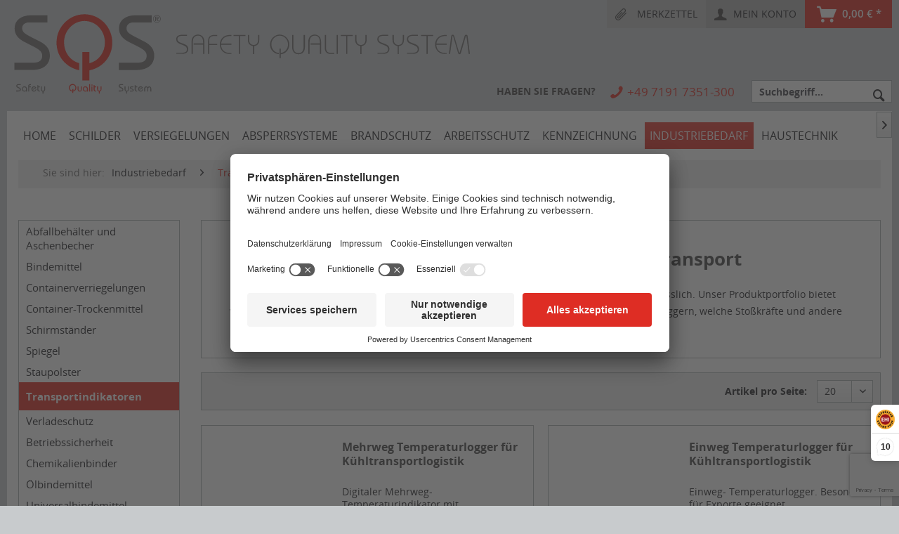

--- FILE ---
content_type: text/html; charset=UTF-8
request_url: https://sqs-shop.de/industriebedarf/transportindikatoren/
body_size: 19449
content:
<!DOCTYPE html>
<html class="no-js" lang="de" itemscope="itemscope" itemtype="http://schema.org/WebPage">
<head>
<meta charset="utf-8"><script>window.dataLayer = window.dataLayer || [];</script><script>window.dataLayer.push({"ecommerce":{"currencyCode":"EUR","impressions":[{"name":"Mehrweg Temperaturlogger f\u00fcr K\u00fchltransportlogistik","id":"SQS_T1434","price":67.99,"brand":"SQS","category":"Transportindikatoren","list":"Category","position":1},{"name":"Einweg Temperaturlogger f\u00fcr K\u00fchltransportlogistik","id":"SQS_T2874","price":25.95,"brand":"SQS","category":"Transportindikatoren","list":"Category","position":2},{"name":"Siegeletikett und Magnetindikator magnetoSeal","id":"021615","price":1.07,"brand":"SQS","category":"Transportindikatoren","list":"Category","position":3}]},"google_tag_params":{"ecomm_pagetype":"category","ecomm_prodid":["SQS_T1434","SQS_T2874","021615"],"ecomm_category":"Transportindikatoren"}});</script><!-- WbmTagManager -->
<script>
(function(w,d,s,l,i){w[l]=w[l]||[];w[l].push({'gtm.start':new Date().getTime(),event:'gtm.js'});var f=d.getElementsByTagName(s)[0],j=d.createElement(s),dl=l!='dataLayer'?'&l='+l:'';j.async=true;j.src='https://www.googletagmanager.com/gtm.js?id='+i+dl;f.parentNode.insertBefore(j,f);})(window,document,'script','dataLayer','GTM-TSDD92F');
</script>
<!-- End WbmTagManager -->
<script type="text/javascript">
// create dataLayer
window.dataLayer = window.dataLayer || [];
function gtag() {
dataLayer.push(arguments);
}
// set "denied" as default for both ad and analytics storage, as well as ad_user_data and ad_personalization,
gtag("consent", "default", {
ad_user_data: "denied",
ad_personalization: "denied",
ad_storage: "denied",
analytics_storage: "denied",
wait_for_update: 2000 // milliseconds to wait for update
});
// Enable ads data redaction by default [optional]
gtag("set", "ads_data_redaction", true);
</script>
<script id="usercentrics-cmp" src="https://app.usercentrics.eu/browser-ui/latest/loader.js" data-settings-id="_uzqibkoZ" async></script>
<script type="application/javascript" src="https://privacy-proxy.usercentrics.eu/latest/uc-block.bundle.js"></script>
<meta name="lang" content="de"/>
<meta name="author" content="" />
<meta name="robots" content="index,follow" />
<meta name="revisit-after" content="15 days" />
<meta name="keywords" content="" />
<meta name="description" content="►Günstig Transportindikatoren - online kaufen - Kippindikatoren - Temperaturmessstreifen - Stoßindikatoren - Große Auswahl - Top Qualität - Jetzt bestellen!" />
<meta property="og:type" content="product" />
<meta property="og:site_name" content="SQS" />
<meta property="og:title" content="Transportindikatoren" />
<meta property="og:description" content=" Mess- und Anzeigesysteme sind für empfindliche und sichere Waren und Transporte unerlässlich. Unser Produktportfolio bietet von einfachen Kippindikatoren über Temperaturmessstreifen, bis hin zu komplexen DatenLoggern, welche Stoßkräfte..." />
<meta name="twitter:card" content="product" />
<meta name="twitter:site" content="SQS" />
<meta name="twitter:title" content="Transportindikatoren" />
<meta name="twitter:description" content=" Mess- und Anzeigesysteme sind für empfindliche und sichere Waren und Transporte unerlässlich. Unser Produktportfolio bietet von einfachen Kippindikatoren über Temperaturmessstreifen, bis hin zu komplexen DatenLoggern, welche Stoßkräfte..." />
<meta property="og:image" content="https://sqs-shop.de/media/image/92/e1/d8/tempmate-M1.png" />
<meta name="twitter:image" content="https://sqs-shop.de/media/image/92/e1/d8/tempmate-M1.png" />
<meta itemprop="copyrightHolder" content="SQS" />
<meta itemprop="copyrightYear" content="2016" />
<meta itemprop="isFamilyFriendly" content="True" />
<meta itemprop="image" content="https://sqs-shop.de/media/unknown/ac/e0/b3/logo-sqs.svg" />
<meta name="viewport" content="width=device-width, initial-scale=1.0, user-scalable=no">
<meta name="mobile-web-app-capable" content="yes">
<meta name="apple-mobile-web-app-title" content="SQS">
<meta name="apple-mobile-web-app-capable" content="yes">
<meta name="apple-mobile-web-app-status-bar-style" content="default">
<link rel="apple-touch-icon" sizes="57x57" href="/apple-icon-57x57.png">
<link rel="apple-touch-icon" sizes="60x60" href="/apple-icon-60x60.png">
<link rel="apple-touch-icon" sizes="72x72" href="/apple-icon-72x72.png">
<link rel="apple-touch-icon" sizes="76x76" href="/apple-icon-76x76.png">
<link rel="apple-touch-icon" sizes="114x114" href="/apple-icon-114x114.png">
<link rel="apple-touch-icon" sizes="120x120" href="/apple-icon-120x120.png">
<link rel="apple-touch-icon" sizes="144x144" href="/apple-icon-144x144.png">
<link rel="apple-touch-icon" sizes="152x152" href="/apple-icon-152x152.png">
<link rel="apple-touch-icon" sizes="180x180" href="/apple-icon-180x180.png">
<link rel="icon" type="image/png" sizes="192x192" href="/android-icon-192x192.png">
<link rel="icon" type="image/png" sizes="32x32" href="/favicon-32x32.png">
<link rel="icon" type="image/png" sizes="96x96" href="/favicon-96x96.png">
<link rel="icon" type="image/png" sizes="16x16" href="/favicon-16x16.png">
<link rel="manifest" href="/manifest.json">
<meta name="msapplication-navbutton-color" content="" />
<meta name="application-name" content="SQS" />
<meta name="msapplication-starturl" content="https://sqs-shop.de/" />
<meta name="msapplication-window" content="width=1024;height=768" />
<meta name="msapplication-TileColor" content="#ffffff">
<meta name="msapplication-TileImage" content="/ms-icon-144x144.png">
<meta name="theme-color" content="#ffffff">
<link rel="canonical" href="https://sqs-shop.de/industriebedarf/transportindikatoren/" />
<title itemprop="name">Transportindikatoren | SQS</title>
<link href="/web/cache/1767782253_ad6d50cbe3297a2a64d9535debbd42cc.css" media="all" rel="stylesheet" type="text/css" />
<script src="https://www.google.com/recaptcha/api.js?render=6Lf0FrodAAAAALh1NeLBJSr6LFFzJ87VMjwqFX-M"></script>
</head>
<body class="is--ctl-listing is--act-index amazon-pay-listing-buttons" >
<div class="page-wrap">
<noscript class="noscript-main">
<div class="alert is--warning">
<div class="alert--icon">
<i class="icon--element icon--warning"></i>
</div>
<div class="alert--content">
Um SQS in vollem Umfang nutzen zu k&ouml;nnen, empfehlen wir Ihnen Javascript in Ihrem Browser zu aktiveren.
</div>
</div>
<!-- WbmTagManager (noscript) -->
<iframe src="https://www.googletagmanager.com/ns.html?id=GTM-TSDD92F"
        height="0" width="0" style="display:none;visibility:hidden"></iframe>
<!-- End WbmTagManager (noscript) --></noscript>
<header class="header-main">
<div class="top-bar">
<div class="container block-group">
<nav class="top-bar--navigation block" role="menubar">
<li class="navigation--entry entry--compare is--hidden" role="menuitem" aria-haspopup="true" data-drop-down-menu="true">
    

</li>

	<li class="navigation--entry entry--notepad" role="menuitem">
		<a href="https://sqs-shop.de/note" title="Merkzettel" class="btn entry--link notepad--link">
			<i class="icon--paperclip"></i>
			<span class="notepad--display">
				Merkzettel
			</span>
					</a>
	</li>




	<li class="navigation--entry entry--account" role="menuitem">
		
			<a href="https://sqs-shop.de/account" title="Mein Konto" class="btn entry--link account--link">
				<i class="icon--account"></i>
				<span class="account--display">
					Mein Konto
				</span>
			</a>
		
	</li>




	<li class="navigation--entry entry--cart" role="menuitem">
		<a class="btn is--icon-left cart--link" href="https://sqs-shop.de/checkout/cart" title="Warenkorb">
			<span class="cart--display">
									Warenkorb
							</span>

			<i class="icon--basket"></i>

			<span class="cart--amount">
				0,00&nbsp;&euro; *
			</span>
		</a>
		<div class="ajax-loader">&nbsp;</div>
	</li>




</nav>
</div>
</div>
<div class="container header--navigation">
<div class="logo-main block-group" role="banner">
<div class="logo--shop block">
<a class="logo--link" href="https://sqs-shop.de/" title="SQS - zur Startseite wechseln">
<img src="https://sqs-shop.de/media/unknown/ac/e0/b3/logo-sqs.svg" alt="SQS - zur Startseite wechseln" />
</a>
</div>
</div>
<nav class="shop--navigation block-group">
<ul class="navigation--list block-group" role="menubar">
<li class="navigation--entry entry--menu-left" role="menuitem">
<a class="entry--link entry--trigger btn is--icon-left" href="#offcanvas--left" data-offcanvas="true" data-offCanvasSelector=".sidebar-main">
<i class="icon--menu"></i> Menü
</a>
</li>
<li class="navigation--entry entry--service has--drop-down" role="menuitem" aria-haspopup="true" data-drop-down-menu="true">
<a class="entry--link btn">
<i class="icon--service"></i><span class="service--display">Haben Sie Fragen?</span>
</a>
            <ul class="service--list is--rounded" role="menu">
                            <li class="service--entry" role="menuitem">
                    <a class="service--link" href="https://sqs-shop.de/kontaktformular" title="Kontakt" target="_self">
                        Kontakt
                    </a>
                </li>
                            <li class="service--entry" role="menuitem">
                    <a class="service--link" href="https://sqs-shop.de/bestell-zahlungsmoeglichkeiten" title="Bestell- &amp; Zahlungsmöglichkeiten" >
                        Bestell- & Zahlungsmöglichkeiten
                    </a>
                </li>
                            <li class="service--entry" role="menuitem">
                    <a class="service--link" href="https://sqs-shop.de/lieferung-versand" title="Lieferung &amp; Versand" >
                        Lieferung & Versand
                    </a>
                </li>
                            <li class="service--entry" role="menuitem">
                    <a class="service--link" href="https://sqs-shop.de/batterieleistung-entsorgung" title="Batterieleistung &amp; Entsorgung" >
                        Batterieleistung & Entsorgung
                    </a>
                </li>
                            <li class="service--entry" role="menuitem">
                    <a class="service--link" href="https://sqs-shop.de/widerruf" title="Widerruf" >
                        Widerruf
                    </a>
                </li>
                            <li class="service--entry" role="menuitem">
                    <a class="service--link" href="https://sqs-shop.de/reklamationen" title="Reklamationen" >
                        Reklamationen
                    </a>
                </li>
                            <li class="service--entry" role="menuitem">
                    <a class="service--link" href="https://sqs-shop.de/agb" title="AGB" >
                        AGB
                    </a>
                </li>
                            <li class="service--entry" role="menuitem">
                    <a class="service--link" href="https://sqs-shop.de/datenschutz" title="Datenschutz" >
                        Datenschutz
                    </a>
                </li>
                            <li class="service--entry" role="menuitem">
                    <a class="service--link" href="https://sqs-shop.de/impressum" title="Impressum" >
                        Impressum
                    </a>
                </li>
                    </ul>
    

</li>
<li class="navigation--entry entry--hotline">
<i class="icon--phone"></i>
<span class="hotline--display">+49 7191 7351-300</span>
</li>

	<li class="navigation--entry entry--notepad" role="menuitem">
		<a href="https://sqs-shop.de/note" title="Merkzettel" class="btn entry--link notepad--link">
			<i class="icon--paperclip"></i>
			<span class="notepad--display">
				Merkzettel
			</span>
					</a>
	</li>




	<li class="navigation--entry entry--account" role="menuitem">
		
			<a href="https://sqs-shop.de/account" title="Mein Konto" class="btn entry--link account--link">
				<i class="icon--account"></i>
				<span class="account--display">
					Mein Konto
				</span>
			</a>
		
	</li>




	<li class="navigation--entry entry--cart" role="menuitem">
		<a class="btn is--icon-left cart--link" href="https://sqs-shop.de/checkout/cart" title="Warenkorb">
			<span class="cart--display">
									Warenkorb
							</span>

			<i class="icon--basket"></i>

			<span class="cart--amount">
				0,00&nbsp;&euro; *
			</span>
		</a>
		<div class="ajax-loader">&nbsp;</div>
	</li>




<li class="navigation--entry entry--search" role="menuitem" data-search="true" aria-haspopup="true">
<a class="btn entry--link entry--trigger" href="#show-hide--search" title="Suche anzeigen / schließen">
<i class="icon--search"></i>
<span class="search--display">Suchen</span>
</a>
<form action="/search" method="get" class="main-search--form">
<input type="search" name="sSearch" class="main-search--field" autocomplete="off" autocapitalize="off" placeholder="Suchbegriff..." maxlength="30" />
<button type="submit" class="main-search--button">
<i class="icon--search"></i>
<span class="main-search--text">Suchen</span>
</button>
<div class="form--ajax-loader">&nbsp;</div>
</form>
<div class="main-search--results"></div>
</li>
</ul>
</nav>
<div class="container--ajax-cart" data-collapse-cart="true"></div>
</div>
</header>
<nav class="navigation-main">
<div class="container" data-menu-scroller="true" data-listSelector=".navigation--list.container" data-viewPortSelector=".navigation--list-wrapper">
<div class="navigation--list-wrapper">
<ul class="navigation--list container" role="menubar" itemscope="itemscope" itemtype="http://schema.org/SiteNavigationElement">
<li  class="navigation--entry is--home" role="menuitem" xmlns="http://www.w3.org/1999/html">
<a class="navigation--link is--first" href="https://sqs-shop.de/" title="Home" itemprop="url">
<span itemprop="name">Home</span>
</a>
</li>
<li class="navigation--entry" role="menuitem">
<a class="navigation--link" href="https://sqs-shop.de/schilder/" title="Schilder" itemprop="url">
<span itemprop="name">Schilder</span>
</a>
</li>
<li class="navigation--entry" role="menuitem">
<a class="navigation--link" href="https://sqs-shop.de/versiegelungen/" title="Versiegelungen" itemprop="url">
<span itemprop="name">Versiegelungen</span>
</a>
</li>
<li class="navigation--entry" role="menuitem">
<a class="navigation--link" href="https://sqs-shop.de/absperrsysteme/" title="Absperrsysteme" itemprop="url">
<span itemprop="name">Absperrsysteme</span>
</a>
</li>
<li class="navigation--entry" role="menuitem">
<a class="navigation--link" href="https://sqs-shop.de/brandschutz/" title="Brandschutz" itemprop="url">
<span itemprop="name">Brandschutz</span>
</a>
</li>
<li class="navigation--entry" role="menuitem">
<a class="navigation--link" href="https://sqs-shop.de/arbeitsschutz/" title="Arbeitsschutz" itemprop="url">
<span itemprop="name">Arbeitsschutz</span>
</a>
</li>
<li class="navigation--entry" role="menuitem">
<a class="navigation--link" href="https://sqs-shop.de/kennzeichnung/" title="Kennzeichnung" itemprop="url">
<span itemprop="name">Kennzeichnung</span>
</a>
</li>
<li class="navigation--entry is--active" role="menuitem">
<a class="navigation--link is--active" href="https://sqs-shop.de/industriebedarf/" title="Industriebedarf" itemprop="url">
<span itemprop="name">Industriebedarf</span>
</a>
</li>
<li class="navigation--entry" role="menuitem">
<a class="navigation--link" href="https://sqs-shop.de/haustechnik/" title="Haustechnik" itemprop="url">
<span itemprop="name">Haustechnik</span>
</a>
</li>
</ul>
</div>
<div class="gr-advanced-menu" data-advanced-menu="true">
<div class="menu--container">
<div class="button-container">
<a href="https://sqs-shop.de/schilder/" class="button--category" title="Zur Kategorie ">
<i class="icon--arrow-right"></i>
Zur Kategorie Schilder
</a>
<span class="button--close">
<i class="icon--cross"></i>
</span>
</div>
<div class="content--wrapper has--content advanced-menu-delay" data-hoverdelay="500">
<ul class="menu--list menu--level-0 " style="width: 100%;">
<li class="menu--list-item item--level-0 grafic--box--with-6" >
<a href="https://sqs-shop.de/schilder/brandschutzschilder/" class="menu--list-item-link" title="Brandschutzschilder">
<div class="Navigation--sub-picture" style="background-image:url(https://sqs-shop.de/media/image/e8/00/f6/brandschutzschilder58aecc3b29a5a.jpg); height: 80px "> </div>
<div class="graad--name--box">
Brandschutzschilder
</div>
<div class="graad--teaser--box">nach DIN EN ISO 7010 / BGV 8A  / ASR A1.3, Brandschutzzeichen, Textschilder, Aushänge uvm.</div>
</a>
</li>
<li class="menu--list-item item--level-0 grafic--box--with-6" >
<a href="https://sqs-shop.de/schilder/rettungsschilder/" class="menu--list-item-link" title="Rettungsschilder">
<div class="Navigation--sub-picture" style="background-image:url(https://sqs-shop.de/media/image/0d/66/83/kategorie-icon_rettungsschilder.jpg); height: 80px "> </div>
<div class="graad--name--box">
Rettungsschilder
</div>
<div class="graad--teaser--box">nach DIN EN ISO 7010 / BGV 8A  / ASR A1.3,Rettungszeichen, Textschilder, Aushänge uvm.</div>
</a>
</li>
<li class="menu--list-item item--level-0 grafic--box--with-6" >
<a href="https://sqs-shop.de/schilder/gebotsschilder/" class="menu--list-item-link" title="Gebotsschilder">
<div class="Navigation--sub-picture" style="background-image:url(https://sqs-shop.de/media/image/f4/69/bb/gebotsschilder.jpg); height: 80px "> </div>
<div class="graad--name--box">
Gebotsschilder
</div>
<div class="graad--teaser--box">Gebotszeichen nach</br>DIN EN ISO 7010 / BGV 8A /</br>ASR A1.3</div>
</a>
</li>
<li class="menu--list-item item--level-0 grafic--box--with-6" >
<a href="https://sqs-shop.de/schilder/verbotsschilder/" class="menu--list-item-link" title="Verbotsschilder">
<div class="Navigation--sub-picture" style="background-image:url(https://sqs-shop.de/media/image/72/c8/6f/kategorie-icon_verbotsschilder.jpg); height: 80px "> </div>
<div class="graad--name--box">
Verbotsschilder
</div>
<div class="graad--teaser--box">Verbotszeichen nach</br>DIN EN ISO 7010 / BGV 8A /</br>ASR A1.3</div>
</a>
</li>
<li class="menu--list-item item--level-0 grafic--box--with-6" >
<a href="https://sqs-shop.de/schilder/warnschilder/" class="menu--list-item-link" title="Warnschilder">
<div class="Navigation--sub-picture" style="background-image:url(https://sqs-shop.de/media/image/60/17/08/warnschilder.jpg); height: 80px "> </div>
<div class="graad--name--box">
Warnschilder
</div>
<div class="graad--teaser--box">Warnzeichen nach</br>DIN EN ISO 7010 / BGV 8A /</br>ASR A1.3</div>
</a>
</li>
<li class="menu--list-item item--level-0 grafic--box--with-6" >
<a href="https://sqs-shop.de/schilder/hinweisschilder/" class="menu--list-item-link" title="Hinweisschilder">
<div class="Navigation--sub-picture" style="background-image:url(https://sqs-shop.de/media/image/6e/04/47/kategorie-icon_hinweisschilder.jpg); height: 80px "> </div>
<div class="graad--name--box">
Hinweisschilder
</div>
<div class="graad--teaser--box">Hinweisschilder, Textschilder und Warnhinweise zur betrieblichen Kennzeichnung</div>
</a>
</li>
<li class="menu--list-item item--level-0 grafic--box--with-6" >
<a href="https://sqs-shop.de/schilder/sicherheitsaushaenge/" class="menu--list-item-link" title="Sicherheitsaushänge">
<div class="Navigation--sub-picture" style="background-image:url(https://sqs-shop.de/media/image/40/52/18/kategorie_sicherheitsaushaenge_02-1.jpg); height: 80px "> </div>
<div class="graad--name--box">
Sicherheitsaushänge
</div>
<div class="graad--teaser--box">Brandschutzordnungen, Brandschutzaushänge, Betriebsaushänge, Sicherheitshaushänge uvm.</div>
</a>
</li>
<li class="menu--list-item item--level-0 grafic--box--with-6" >
<a href="https://sqs-shop.de/schilder/fahnenschilder/" class="menu--list-item-link" title="Fahnenschilder">
<div class="Navigation--sub-picture" style="background-image:url(https://sqs-shop.de/media/image/e8/3e/9b/kategorie-icon_fahnenschilder.jpg); height: 80px "> </div>
<div class="graad--name--box">
Fahnenschilder
</div>
<div class="graad--teaser--box">mit Brandschutzzeichen und Rettungszeichen, nach ISO 7010 / BGV A8 / ASR A1.3</div>
</a>
</li>
<li class="menu--list-item item--level-0 grafic--box--with-6" >
<a href="https://sqs-shop.de/schilder/nasenschilder/" class="menu--list-item-link" title="Nasenschilder">
<div class="Navigation--sub-picture" style="background-image:url(https://sqs-shop.de/media/image/00/24/2c/kategorie-icon_winkelschilder_nasenschilder.jpg); height: 80px "> </div>
<div class="graad--name--box">
Nasenschilder
</div>
<div class="graad--teaser--box">mit Brandschutzzeichen und Rettungszeichen, nach ISO 7010 / BGV A8 / ASR A1.3</div>
</a>
</li>
<li class="menu--list-item item--level-0 grafic--box--with-6" >
<a href="https://sqs-shop.de/schilder/parkplatzschilder/" class="menu--list-item-link" title="Parkplatzschilder">
<div class="Navigation--sub-picture" style="background-image:url(https://sqs-shop.de/media/image/42/0e/7d/kategorie_parkplatzschilder_312x240.jpg); height: 80px "> </div>
<div class="graad--name--box">
Parkplatzschilder
</div>
<div class="graad--teaser--box">Parkplatzkennzeichnung, Parkplatzreservierung, Parkverbotsschilder</div>
</a>
</li>
<li class="menu--list-item item--level-0 grafic--box--with-6" >
<a href="https://sqs-shop.de/schilder/gefahrgutkennzeichnung/" class="menu--list-item-link" title="Gefahrgutkennzeichnung">
<div class="Navigation--sub-picture" style="background-image:url(https://sqs-shop.de/media/image/ae/ec/6d/gefahrengutkennzeichnung.jpg); height: 80px "> </div>
<div class="graad--name--box">
Gefahrgutkennzeichnung
</div>
<div class="graad--teaser--box">ADR-Gefahrgutkennzeichnung</br>Klasse 1 - Klasse 9 verschiedene </br> Größen & Ausführungen</div>
</a>
</li>
<li class="menu--list-item item--level-0 grafic--box--with-6" >
<a href="https://sqs-shop.de/schilder/gefahrstoffkennzeichnung/" class="menu--list-item-link" title="Gefahrstoffkennzeichnung">
<div class="Navigation--sub-picture" style="background-image:url(https://sqs-shop.de/media/image/00/51/af/gefahrenstoffkennzeichnung.jpg); height: 80px "> </div>
<div class="graad--name--box">
Gefahrstoffkennzeichnung
</div>
<div class="graad--teaser--box">GHS-Gefahrstoffetiketten</br>Gefahrstoffkennzeichnung, verschiedene Größen und Ausführungen</div>
</a>
</li>
<li class="menu--list-item item--level-0 grafic--box--with-6" >
<a href="https://sqs-shop.de/schilder/restposten-schilder/" class="menu--list-item-link" title="Restposten - Schilder">
<div class="Navigation--sub-picture" style="background-image:url(https://sqs-shop.de/media/image/54/65/d1/kategorie-icon_restposten_schilder.jpg); height: 80px "> </div>
<div class="graad--name--box">
Restposten - Schilder
</div>
<div class="graad--teaser--box">Abverkauf Schilder, Restposten, Sonderposten</div>
</a>
</li>
</ul>
</div>
</div>
<div class="menu--container">
<div class="button-container">
<a href="https://sqs-shop.de/versiegelungen/" class="button--category" title="Zur Kategorie ">
<i class="icon--arrow-right"></i>
Zur Kategorie Versiegelungen
</a>
<span class="button--close">
<i class="icon--cross"></i>
</span>
</div>
<div class="content--wrapper has--content advanced-menu-delay" data-hoverdelay="500">
<ul class="menu--list menu--level-0 " style="width: 100%;">
<li class="menu--list-item item--level-0 grafic--box--with-6" >
<a href="https://sqs-shop.de/versiegelungen/alu-plomben/" class="menu--list-item-link" title="Alu-Plomben">
<div class="Navigation--sub-picture" style="background-image:url(https://sqs-shop.de/media/image/7b/2e/f0/aluplomben.jpg); height: 80px "> </div>
<div class="graad--name--box">
Alu-Plomben
</div>
<div class="graad--teaser--box">in verschiedenen Ausführungen und Größen</div>
</a>
</li>
<li class="menu--list-item item--level-0 grafic--box--with-6" >
<a href="https://sqs-shop.de/versiegelungen/bleiplomben/" class="menu--list-item-link" title="Bleiplomben">
<div class="Navigation--sub-picture" style="background-image:url(https://sqs-shop.de/media/image/07/24/ca/bleiplomben.jpg); height: 80px "> </div>
<div class="graad--name--box">
Bleiplomben
</div>
<div class="graad--teaser--box">in ⌀ 8 mm, 10 mm, 12 mm, 14 mm und 16 mm</div>
</a>
</li>
<li class="menu--list-item item--level-0 grafic--box--with-6" >
<a href="https://sqs-shop.de/versiegelungen/containerplomben/" class="menu--list-item-link" title="Containerplomben">
<div class="Navigation--sub-picture" style="background-image:url(https://sqs-shop.de/media/image/bf/83/21/containerplomben.jpg); height: 80px "> </div>
<div class="graad--name--box">
Containerplomben
</div>
<div class="graad--teaser--box">High Security Containerplomben</br>nach ISO/PAS 17712:2013</div>
</a>
</li>
<li class="menu--list-item item--level-0 grafic--box--with-6" >
<a href="https://sqs-shop.de/versiegelungen/containerschloesser/" class="menu--list-item-link" title="Containerschlösser">
<div class="Navigation--sub-picture" style="background-image:url(https://sqs-shop.de/media/image/75/98/ff/containerschloesser.jpg); height: 80px "> </div>
<div class="graad--name--box">
Containerschlösser
</div>
<div class="graad--teaser--box">zusätzliche Sicherungen von Containern, Wechselbrücken, Lagercontainern uvm.</div>
</a>
</li>
<li class="menu--list-item item--level-0 grafic--box--with-6" >
<a href="https://sqs-shop.de/versiegelungen/drahtseilplomben/" class="menu--list-item-link" title="Drahtseilplomben">
<div class="Navigation--sub-picture" style="background-image:url(https://sqs-shop.de/media/image/bd/a4/51/drahtseilplomben.jpg); height: 80px "> </div>
<div class="graad--name--box">
Drahtseilplomben
</div>
<div class="graad--teaser--box">Sicherheits-Kabelplomben</br>Hochsicherheits-Kabelplomben</br>auch nach ISO PAS 7010</div>
</a>
</li>
<li class="menu--list-item item--level-0 grafic--box--with-6" >
<a href="https://sqs-shop.de/versiegelungen/durchziehplomben/" class="menu--list-item-link" title="Durchziehplomben">
<div class="Navigation--sub-picture" style="background-image:url(https://sqs-shop.de/media/image/28/6a/2a/durchziehplomben.jpg); height: 80px "> </div>
<div class="graad--name--box">
Durchziehplomben
</div>
<div class="graad--teaser--box">Aufreißbare Durchziehplomben</br>Reißfeste Durchziehplomben</div>
</a>
</li>
<li class="menu--list-item item--level-0 grafic--box--with-6" >
<a href="https://sqs-shop.de/versiegelungen/fixlaengenplomben/" class="menu--list-item-link" title="Fixlängenplomben">
<div class="Navigation--sub-picture" style="background-image:url(https://sqs-shop.de/media/image/84/a0/31/fixlaengenplomben.jpg); height: 80px "> </div>
<div class="graad--name--box">
Fixlängenplomben
</div>
<div class="graad--teaser--box">in verschiedenen Ausführungen</br>aus Metall oder Kunststoff</div>
</a>
</li>
<li class="menu--list-item item--level-0 grafic--box--with-6" >
<a href="https://sqs-shop.de/versiegelungen/kabelbinder/" class="menu--list-item-link" title="Kabelbinder">
<div class="Navigation--sub-picture" style="background-image:url(https://sqs-shop.de/media/image/18/c2/8a/kabelbilder.jpg); height: 80px "> </div>
<div class="graad--name--box">
Kabelbinder
</div>
<div class="graad--teaser--box">in verschiedenen Farben und Größen</div>
</a>
</li>
<li class="menu--list-item item--level-0 grafic--box--with-6" >
<a href="https://sqs-shop.de/versiegelungen/kunststoffplomben/" class="menu--list-item-link" title="Kunststoffplomben">
<div class="Navigation--sub-picture" style="background-image:url(https://sqs-shop.de/media/image/ab/aa/08/kunststoffplomben58aed8e714a9e.jpg); height: 80px "> </div>
<div class="graad--name--box">
Kunststoffplomben
</div>
<div class="graad--teaser--box">in ⌀ 8 mm, 10 mm und 12 mm sowie verschiedenen Farben</div>
</a>
</li>
<li class="menu--list-item item--level-0 grafic--box--with-6" >
<a href="https://sqs-shop.de/versiegelungen/plomben-draht/" class="menu--list-item-link" title="Plomben-Draht">
<div class="Navigation--sub-picture" style="background-image:url(https://sqs-shop.de/media/image/87/2d/b2/plombendraht.jpg); height: 80px "> </div>
<div class="graad--name--box">
Plomben-Draht
</div>
<div class="graad--teaser--box">in verschiedenen Ausführungen und Materialien</br>auf Spule oder geschnitten</div>
</a>
</li>
<li class="menu--list-item item--level-0 grafic--box--with-6" >
<a href="https://sqs-shop.de/versiegelungen/plomben-faden/" class="menu--list-item-link" title="Plomben-Faden">
<div class="Navigation--sub-picture" style="background-image:url(https://sqs-shop.de/media/image/da/a6/fa/kategorie-icon_plombenfaden.jpg); height: 80px "> </div>
<div class="graad--name--box">
Plomben-Faden
</div>
<div class="graad--teaser--box">auch als Plombenschnur bekannt, eine Alternative zum Plombendraht</div>
</a>
</li>
<li class="menu--list-item item--level-0 grafic--box--with-6" >
<a href="https://sqs-shop.de/versiegelungen/plomben-zangen/" class="menu--list-item-link" title="Plomben-Zangen">
<div class="Navigation--sub-picture" style="background-image:url(https://sqs-shop.de/media/image/ed/56/24/plombenzange.jpg); height: 80px "> </div>
<div class="graad--name--box">
Plomben-Zangen
</div>
<div class="graad--teaser--box">qualitativ hochwertige Plombenzangen verschiedene Längen und Ausführungen</div>
</a>
</li>
<li class="menu--list-item item--level-0 grafic--box--with-6" >
<a href="https://sqs-shop.de/versiegelungen/plomben-spar-sets/" class="menu--list-item-link" title="Plomben-Spar-Sets">
<div class="Navigation--sub-picture" style="background-image:url(https://sqs-shop.de/media/image/3e/be/81/kategorie-icon_spar-pakete.jpg); height: 80px "> </div>
<div class="graad--name--box">
Plomben-Spar-Sets
</div>
<div class="graad--teaser--box">Spark-Pakete: Plombenzange + Pomben + Draht - im Set noch günstiger</div>
</a>
</li>
<li class="menu--list-item item--level-0 grafic--box--with-6" >
<a href="https://sqs-shop.de/versiegelungen/pruefplaketten/" class="menu--list-item-link" title="Prüfplaketten">
<div class="Navigation--sub-picture" style="background-image:url(https://sqs-shop.de/media/image/01/63/3e/kategorie_pruefplaketten.jpg); height: 80px "> </div>
<div class="graad--name--box">
Prüfplaketten
</div>
<div class="graad--teaser--box">erforderlich bei der Wartung von Feuerlöschern, elektrischen Anlagen uvm.</div>
</a>
</li>
<li class="menu--list-item item--level-0 grafic--box--with-6" >
<a href="https://sqs-shop.de/versiegelungen/siegel-etiketten/" class="menu--list-item-link" title="Siegel-Etiketten">
<div class="Navigation--sub-picture" style="background-image:url(https://sqs-shop.de/media/image/2b/18/c5/siegel-etiketten.jpg); height: 80px "> </div>
<div class="graad--name--box">
Siegel-Etiketten
</div>
<div class="graad--teaser--box">vielseitig einsetzbar, z.B. zum Versiegeln von Gegenständen, Türen, Boxen, Behältern uvm.</div>
</a>
</li>
<li class="menu--list-item item--level-0 grafic--box--with-6" >
<a href="https://sqs-shop.de/versiegelungen/siegel-klebeband/" class="menu--list-item-link" title="Siegel-Klebeband">
<div class="Navigation--sub-picture" style="background-image:url(https://sqs-shop.de/media/image/cd/c0/f7/siegel-klebeband.jpg); height: 80px "> </div>
<div class="graad--name--box">
Siegel-Klebeband
</div>
<div class="graad--teaser--box">vielseitig einsetzbar, schützt vor Manipulation von Paketen, Warensendungen, Gegenständen</div>
</a>
</li>
<li class="menu--list-item item--level-0 grafic--box--with-6" >
<a href="https://sqs-shop.de/versiegelungen/siegellack/" class="menu--list-item-link" title="Siegellack">
<div class="Navigation--sub-picture" style="background-image:url(https://sqs-shop.de/media/image/3d/77/ba/siegellack-tube_alle_farben.jpg); height: 80px "> </div>
<div class="graad--name--box">
Siegellack
</div>
<div class="graad--teaser--box">Siegellack in verschiedenen Farben</div>
</a>
</li>
<li class="menu--list-item item--level-0 grafic--box--with-6" >
<a href="https://sqs-shop.de/versiegelungen/steckplomben/" class="menu--list-item-link" title="Steckplomben">
<div class="Navigation--sub-picture" style="background-image:url(https://sqs-shop.de/media/image/59/10/45/steckplomben.jpg); height: 80px "> </div>
<div class="graad--name--box">
Steckplomben
</div>
<div class="graad--teaser--box">für Feuerlöscher, für Plomben, für Fass-Spannringe, für Transportboxen uvm.</div>
</a>
</li>
<li class="menu--list-item item--level-0 grafic--box--with-6" >
<a href="https://sqs-shop.de/versiegelungen/vorhaengeschloesser/" class="menu--list-item-link" title="Vorhängeschlösser">
<div class="Navigation--sub-picture" style="background-image:url(https://sqs-shop.de/media/image/26/9c/1a/vorhaengeschloesser.jpg); height: 80px "> </div>
<div class="graad--name--box">
Vorhängeschlösser
</div>
<div class="graad--teaser--box">Sicherheitsschlösser für viele Anwendungsbereiche, Indoor und Outdoor-Anwendung</div>
</a>
</li>
<li class="menu--list-item item--level-0 grafic--box--with-6" >
<a href="https://sqs-shop.de/versiegelungen/zangen-einsaetze/" class="menu--list-item-link" title="Zangen-Einsätze">
<div class="Navigation--sub-picture" style="background-image:url(https://sqs-shop.de/media/image/41/26/f3/zangen-einsaetze.jpg); height: 80px "> </div>
<div class="graad--name--box">
Zangen-Einsätze
</div>
<div class="graad--teaser--box">Plombenstempel als Ersatz</br>oder individuell graviert</br>Sondergravuren auf Anfrage</div>
</a>
</li>
<li class="menu--list-item item--level-0 grafic--box--with-6" >
<a href="https://sqs-shop.de/versiegelungen/zaehlerplomben/" class="menu--list-item-link" title="Zählerplomben">
<div class="Navigation--sub-picture" style="background-image:url(https://sqs-shop.de/media/image/28/ba/59/zaehlerplomben.jpg); height: 80px "> </div>
<div class="graad--name--box">
Zählerplomben
</div>
<div class="graad--teaser--box">für alle gängigen Anschlüsse</br>DN20, DN25, DN40</div>
</a>
</li>
</ul>
</div>
</div>
<div class="menu--container">
<div class="button-container">
<a href="https://sqs-shop.de/absperrsysteme/" class="button--category" title="Zur Kategorie ">
<i class="icon--arrow-right"></i>
Zur Kategorie Absperrsysteme
</a>
<span class="button--close">
<i class="icon--cross"></i>
</span>
</div>
<div class="content--wrapper has--content advanced-menu-delay" data-hoverdelay="500">
<ul class="menu--list menu--level-0 " style="width: 100%;">
<li class="menu--list-item item--level-0 grafic--box--with-6" >
<a href="https://sqs-shop.de/absperrsysteme/absperrbaender/" class="menu--list-item-link" title="Absperrbänder">
<div class="Navigation--sub-picture" style="background-image:url(https://sqs-shop.de/media/image/f0/17/3f/kategorie-icon_absperrbaender.jpg); height: 80px "> </div>
<div class="graad--name--box">
Absperrbänder
</div>
<div class="graad--teaser--box">Absperrbänder in verschiedenen Farben und Längen, fadenverstärkt</div>
</a>
</li>
<li class="menu--list-item item--level-0 grafic--box--with-6" >
<a href="https://sqs-shop.de/absperrsysteme/absperrgitter/" class="menu--list-item-link" title="Absperrgitter">
<div class="Navigation--sub-picture" style="background-image:url(https://sqs-shop.de/media/image/01/b0/f7/kategorie-icon_absperrgitter.jpg); height: 80px "> </div>
<div class="graad--name--box">
Absperrgitter
</div>
<div class="graad--teaser--box">für Innen und Außen, verschiedene Farben, mit Reflexfolie, Schnell-Absperrgitter</div>
</a>
</li>
<li class="menu--list-item item--level-0 grafic--box--with-6" >
<a href="https://sqs-shop.de/absperrsysteme/absperrpfosten/" class="menu--list-item-link" title="Absperrpfosten">
<div class="Navigation--sub-picture" style="background-image:url(https://sqs-shop.de/media/image/5c/51/fd/absperrpfosten58aed1e3cc6ea.jpg); height: 80px "> </div>
<div class="graad--name--box">
Absperrpfosten
</div>
<div class="graad--teaser--box">Absperrpfosten Stahl, Absperrpfosten Kunststoff, flexible Absperrpfosten uvm.</div>
</a>
</li>
<li class="menu--list-item item--level-0 grafic--box--with-6" >
<a href="https://sqs-shop.de/absperrsysteme/anfahrschutz-regalschutz/" class="menu--list-item-link" title="Anfahrschutz Regalschutz">
<div class="Navigation--sub-picture" style="background-image:url(https://sqs-shop.de/media/image/82/88/9d/kategorie-icon_anfahrschutz-regalschutz.jpg); height: 80px "> </div>
<div class="graad--name--box">
Anfahrschutz Regalschutz
</div>
<div class="graad--teaser--box">L-Profil, U-Profil, Mobiler Anfahrschutz, Rohranfahrschutz, Anfahrschutzplanken</div>
</a>
</li>
<li class="menu--list-item item--level-0 grafic--box--with-6" >
<a href="https://sqs-shop.de/absperrsysteme/fahrbahnschwellen/" class="menu--list-item-link" title="Fahrbahnschwellen">
<div class="Navigation--sub-picture" style="background-image:url(https://sqs-shop.de/media/image/99/95/79/fahrbahnschweller58aed20999d84.jpg); height: 80px "> </div>
<div class="graad--name--box">
Fahrbahnschwellen
</div>
<div class="graad--teaser--box">Fahrbahnschwellen, in gelb und schwarz, bis 10 km/h, bis 20 km/h</div>
</a>
</li>
<li class="menu--list-item item--level-0 grafic--box--with-6" >
<a href="https://sqs-shop.de/absperrsysteme/kettenpfosten/" class="menu--list-item-link" title="Kettenpfosten">
<div class="Navigation--sub-picture" style="background-image:url(https://sqs-shop.de/media/image/e0/c1/65/kettenpfosten.jpg); height: 80px "> </div>
<div class="graad--name--box">
Kettenpfosten
</div>
<div class="graad--teaser--box">Kettenpfosten Kunststoff, Kettenpfosten Stahl, Absperrketten uvm.</div>
</a>
</li>
<li class="menu--list-item item--level-0 grafic--box--with-6" >
<a href="https://sqs-shop.de/absperrsysteme/leitkegel/" class="menu--list-item-link" title="Leitkegel">
<div class="Navigation--sub-picture" style="background-image:url(https://sqs-shop.de/media/image/d7/2a/b2/kategorie-icon_leitkegel.jpg); height: 80px "> </div>
<div class="graad--name--box">
Leitkegel
</div>
<div class="graad--teaser--box">Leitkegel 1-teilig oder 2-teilig, Höhe 500 oder 750 mm, BASt. geprüft </div>
</a>
</li>
<li class="menu--list-item item--level-0 grafic--box--with-6" >
<a href="https://sqs-shop.de/absperrsysteme/parkplatz-absperrungen/" class="menu--list-item-link" title="Parkplatz-Absperrungen">
<div class="Navigation--sub-picture" style="background-image:url(https://sqs-shop.de/media/image/da/a3/69/kategorie-icon_parkplatz-absperrung.jpg); height: 80px "> </div>
<div class="graad--name--box">
Parkplatz-Absperrungen
</div>
<div class="graad--teaser--box">abschließbar, zum Aufdübeln oder Einbetonieren</div>
</a>
</li>
<li class="menu--list-item item--level-0 grafic--box--with-6" >
<a href="https://sqs-shop.de/absperrsysteme/personenleitsysteme/" class="menu--list-item-link" title="Personenleitsysteme">
<div class="Navigation--sub-picture" style="background-image:url(https://sqs-shop.de/media/image/4a/b5/58/kategorie-icon_personenleitsysteme.jpg); height: 80px "> </div>
<div class="graad--name--box">
Personenleitsysteme
</div>
<div class="graad--teaser--box">Gurtabsperrpfosten, Gurtkassette für Wandmontage, verschiedene Farben und Ausführungen</div>
</a>
</li>
<li class="menu--list-item item--level-0 grafic--box--with-6" >
<a href="https://sqs-shop.de/absperrsysteme/rammschutzbalken/" class="menu--list-item-link" title="Rammschutzbalken">
<div class="Navigation--sub-picture" style="background-image:url(https://sqs-shop.de/media/image/2d/6b/83/kategorie-icon_rammschutzbalken.jpg); height: 80px "> </div>
<div class="graad--name--box">
Rammschutzbalken
</div>
<div class="graad--teaser--box">Rammschutzbalken aus Stahl oder Kunststoff</div>
</a>
</li>
<li class="menu--list-item item--level-0 grafic--box--with-6" >
<a href="https://sqs-shop.de/absperrsysteme/rammschutzbuegel/" class="menu--list-item-link" title="Rammschutzbügel">
<div class="Navigation--sub-picture" style="background-image:url(https://sqs-shop.de/media/image/8a/c1/48/kategorie-icon_rammschutzbuegel.jpg); height: 80px "> </div>
<div class="graad--name--box">
Rammschutzbügel
</div>
<div class="graad--teaser--box">Rammschutzbügel aus Stahl oder Kunststoff</div>
</a>
</li>
<li class="menu--list-item item--level-0 grafic--box--with-6" >
<a href="https://sqs-shop.de/absperrsysteme/rammschutzpoller/" class="menu--list-item-link" title="Rammschutzpoller">
<div class="Navigation--sub-picture" style="background-image:url(https://sqs-shop.de/media/image/23/03/9b/kategorie_rammschutzpoller.jpg); height: 80px "> </div>
<div class="graad--name--box">
Rammschutzpoller
</div>
<div class="graad--teaser--box">Rammschutzpoller aus Stahl und Kunststoff für Innen und Außen</div>
</a>
</li>
<li class="menu--list-item item--level-0 grafic--box--with-6" >
<a href="https://sqs-shop.de/absperrsysteme/saeulenschutz/" class="menu--list-item-link" title="Säulenschutz">
<div class="Navigation--sub-picture" style="background-image:url(https://sqs-shop.de/media/image/d9/b8/cd/kategorie-icon_saeulenschutz-pfostenschutz.jpg); height: 80px "> </div>
<div class="graad--name--box">
Säulenschutz
</div>
<div class="graad--teaser--box">Säulenschutz aus Stahl oder Kunststoff</div>
</a>
</li>
<li class="menu--list-item item--level-0 grafic--box--with-6" >
<a href="https://sqs-shop.de/absperrsysteme/schlauchbruecken-kabelbruecken/" class="menu--list-item-link" title="Schlauchbrücken Kabelbrücken">
<div class="Navigation--sub-picture" style="background-image:url(https://sqs-shop.de/media/image/8f/db/e4/kabelbruecke_schlauchbruecke58aed2a961484.jpg); height: 80px "> </div>
<div class="graad--name--box">
Schlauchbrücken Kabelbrücken
</div>
<div class="graad--teaser--box">Bordsteinrampen, Schlauchbrücken, Kabelbrücken</div>
</a>
</li>
<li class="menu--list-item item--level-0 grafic--box--with-6" >
<a href="https://sqs-shop.de/absperrsysteme/scherengitter/" class="menu--list-item-link" title="Scherengitter">
<div class="Navigation--sub-picture" style="background-image:url(https://sqs-shop.de/media/image/78/1e/2d/kategorie-icon_scherengitter.jpg); height: 80px "> </div>
<div class="graad--name--box">
Scherengitter
</div>
<div class="graad--teaser--box">verschiedene Farben und Ausführungen</div>
</a>
</li>
<li class="menu--list-item item--level-0 grafic--box--with-6" >
<a href="https://sqs-shop.de/absperrsysteme/sicherheitsgelaender-aus-stahl/" class="menu--list-item-link" title="Sicherheitsgeländer aus Stahl">
<div class="Navigation--sub-picture" style="background-image:url(https://sqs-shop.de/media/image/56/36/90/sicherheitsgelaender-stahl.jpg); height: 80px "> </div>
<div class="graad--name--box">
Sicherheitsgeländer aus Stahl
</div>
<div class="graad--teaser--box">Modulare Sicherheitsgeländer aus Stahl & passendes Zubehör</div>
</a>
</li>
<li class="menu--list-item item--level-0 grafic--box--with-6" >
<a href="https://sqs-shop.de/absperrsysteme/absperrserie-d-flexx/" class="menu--list-item-link" title="Absperrserie D-Flexx">
<div class="Navigation--sub-picture" style="background-image:url(https://sqs-shop.de/media/image/7b/1f/30/kategorie-icon_d-flexx_a_safe_flexible_solution.jpg); height: 80px "> </div>
<div class="graad--name--box">
Absperrserie D-Flexx
</div>
<div class="graad--teaser--box">Rammschutzpoller, Verkehrsbarrieren, Regalschutz, Maschinenschutzgitter, Sicherheitsgeländer</div>
</a>
</li>
<li class="menu--list-item item--level-0 grafic--box--with-6" >
<a href="https://sqs-shop.de/absperrsysteme/absperrserie-skipper/" class="menu--list-item-link" title="Absperrserie Skipper">
<div class="Navigation--sub-picture" style="background-image:url(https://sqs-shop.de/media/image/a2/83/cb/kategorie-icon_absperrsystem_serie_skipper.jpg); height: 80px "> </div>
<div class="graad--name--box">
Absperrserie Skipper
</div>
<div class="graad--teaser--box">Gutbandkassetten, Absperrmodule, Leitkegel, Absperrpfosten, Abfall- und Sammelbehälter, LED Warnlicht</div>
</a>
</li>
<li class="menu--list-item item--level-0 grafic--box--with-6" >
<a href="https://sqs-shop.de/absperrsysteme/warnprofile-schutzprofile/" class="menu--list-item-link" title="Warnprofile Schutzprofile">
<div class="Navigation--sub-picture" style="background-image:url(https://sqs-shop.de/media/image/81/64/9a/warn-schutzprofile.jpg); height: 80px "> </div>
<div class="graad--name--box">
Warnprofile Schutzprofile
</div>
<div class="graad--teaser--box">Eckschutz, Flächenschutz, Kantenschutz, Rohrschutz, Schutzecken uvm.</div>
</a>
</li>
</ul>
</div>
</div>
<div class="menu--container">
<div class="button-container">
<a href="https://sqs-shop.de/brandschutz/" class="button--category" title="Zur Kategorie ">
<i class="icon--arrow-right"></i>
Zur Kategorie Brandschutz
</a>
<span class="button--close">
<i class="icon--cross"></i>
</span>
</div>
<div class="content--wrapper has--content advanced-menu-delay" data-hoverdelay="500">
<ul class="menu--list menu--level-0 " style="width: 100%;">
<li class="menu--list-item item--level-0 grafic--box--with-6" >
<a href="https://sqs-shop.de/brandschutz/brandfluchthauben/" class="menu--list-item-link" title="Brandfluchthauben">
<div class="Navigation--sub-picture" style="background-image:url(https://sqs-shop.de/media/image/90/b9/86/brandfluchthaube58aed32dc1897.jpg); height: 80px "> </div>
<div class="graad--name--box">
Brandfluchthauben
</div>
<div class="graad--teaser--box">zur Selbstrettung</br>einfache Anwendung</div>
</a>
</li>
<li class="menu--list-item item--level-0 grafic--box--with-6" >
<a href="https://sqs-shop.de/brandschutz/feststellanlagen/" class="menu--list-item-link" title="Feststellanlagen">
<div class="Navigation--sub-picture" style="background-image:url(https://sqs-shop.de/media/image/c8/29/f2/Kategorie-icon_feststellanlagen.jpg); height: 80px "> </div>
<div class="graad--name--box">
Feststellanlagen
</div>
<div class="graad--teaser--box">Rauchschalter, Handauslösetaster, Türhaftmagnete uvm.</div>
</a>
</li>
<li class="menu--list-item item--level-0 grafic--box--with-6" >
<a href="https://sqs-shop.de/brandschutz/feuerloescher/" class="menu--list-item-link" title="Feuerlöscher">
<div class="Navigation--sub-picture" style="background-image:url(https://sqs-shop.de/media/image/47/0b/cc/feuerloescher.jpg); height: 80px "> </div>
<div class="graad--name--box">
Feuerlöscher
</div>
<div class="graad--teaser--box">CO2-Löscher, Fettbrandlöscher, Pulverlöscher, Schaumlöscher, Halter und Schutzboxen</div>
</a>
</li>
<li class="menu--list-item item--level-0 grafic--box--with-6" >
<a href="https://sqs-shop.de/brandschutz/funkrauchmelder/" class="menu--list-item-link" title="Funkrauchmelder">
<div class="Navigation--sub-picture" style="background-image:url(https://sqs-shop.de/media/image/42/88/67/funkrauchmelder58aed93135207.jpg); height: 80px "> </div>
<div class="graad--name--box">
Funkrauchmelder
</div>
<div class="graad--teaser--box">nach DIN EN 14604</br>flächendeckende Alarmierung im Brandfall</div>
</a>
</li>
<li class="menu--list-item item--level-0 grafic--box--with-6" >
<a href="https://sqs-shop.de/brandschutz/gefahrenmelder/" class="menu--list-item-link" title="Gefahrenmelder">
<div class="Navigation--sub-picture" style="background-image:url(https://sqs-shop.de/media/image/6e/ed/60/Kategorie_warnmelder.jpg); height: 80px "> </div>
<div class="graad--name--box">
Gefahrenmelder
</div>
<div class="graad--teaser--box">Kohlenmonoxidmelder, Hitzewarnmelder, Wassermelder, Gasmelder</div>
</a>
</li>
<li class="menu--list-item item--level-0 grafic--box--with-6" >
<a href="https://sqs-shop.de/brandschutz/loeschdecken/" class="menu--list-item-link" title="Löschdecken">
<div class="Navigation--sub-picture" style="background-image:url(https://sqs-shop.de/media/image/2d/8c/01/SQS_52464_80x80.jpg); height: 80px "> </div>
<div class="graad--name--box">
Löschdecken
</div>
<div class="graad--teaser--box">nach DIN EN 1869</br>in verschiedenen Größen</div>
</a>
</li>
<li class="menu--list-item item--level-0 grafic--box--with-6" >
<a href="https://sqs-shop.de/brandschutz/rauchmelder/" class="menu--list-item-link" title="Rauchmelder">
<div class="Navigation--sub-picture" style="background-image:url(https://sqs-shop.de/media/image/c4/1e/a8/rauchmelder.jpg); height: 80px "> </div>
<div class="graad--name--box">
Rauchmelder
</div>
<div class="graad--teaser--box">nach DIN EN 14604</br>von bekannten Markenherstellern</div>
</a>
</li>
<li class="menu--list-item item--level-0 grafic--box--with-6" >
<a href="https://sqs-shop.de/brandschutz/rettungsleitern/" class="menu--list-item-link" title="Rettungsleitern">
<div class="Navigation--sub-picture" style="background-image:url(https://sqs-shop.de/media/image/64/4a/47/kategorie-icon_rettungsleiter.jpg); height: 80px "> </div>
<div class="graad--name--box">
Rettungsleitern
</div>
<div class="graad--teaser--box">in verschiedenen Längen und Ausführungen</div>
</a>
</li>
<li class="menu--list-item item--level-0 grafic--box--with-6" >
<a href="https://sqs-shop.de/brandschutz/rettungszeichenleuchten/" class="menu--list-item-link" title="Rettungszeichenleuchten">
<div class="Navigation--sub-picture" style="background-image:url(https://sqs-shop.de/media/image/23/92/2e/rettungszeichenleuchte58aed40a6250d.jpg); height: 80px "> </div>
<div class="graad--name--box">
Rettungszeichenleuchten
</div>
<div class="graad--teaser--box">zur Fluchtwegkennzeichnung</br>Deckenmontage</br>Wandmontage</div>
</a>
</li>
<li class="menu--list-item item--level-0 grafic--box--with-6" >
<a href="https://sqs-shop.de/brandschutz/sirenen-blitzleuchten/" class="menu--list-item-link" title="Sirenen &amp; Blitzleuchten">
<div class="Navigation--sub-picture" style="background-image:url(https://sqs-shop.de/media/image/e0/f9/b5/sirenen-blitzleuchten.jpg); height: 80px "> </div>
<div class="graad--name--box">
Sirenen & Blitzleuchten
</div>
<div class="graad--teaser--box">sorgen für eine zusätzliche akustische bzw. optische Alarmierung im Alarmfall</div>
</a>
</li>
<li class="menu--list-item item--level-0 grafic--box--with-6" >
<a href="https://sqs-shop.de/brandschutz/taschenlampen/" class="menu--list-item-link" title="Taschenlampen">
<div class="Navigation--sub-picture" style="background-image:url(https://sqs-shop.de/media/image/0b/80/64/taschenlampe58aed44a50cfd.jpg); height: 80px "> </div>
<div class="graad--name--box">
Taschenlampen
</div>
<div class="graad--teaser--box">hochwertige Taschenlampen, LED-Taschenlampen</br>für Privat, Outdoor und Gewerbe</div>
</a>
</li>
<li class="menu--list-item item--level-0 grafic--box--with-6" >
<a href="https://sqs-shop.de/brandschutz/telefon-waehlgeraete/" class="menu--list-item-link" title="Telefon-Wählgeräte">
<div class="Navigation--sub-picture" style="background-image:url(https://sqs-shop.de/media/image/2a/5d/16/telefon-wahlgeraete.jpg); height: 80px "> </div>
<div class="graad--name--box">
Telefon-Wählgeräte
</div>
<div class="graad--teaser--box">GSM-Wählgeräte, PSTN-Wählgeräte, Netzteile, Notstromakku uvm.</div>
</a>
</li>
<li class="menu--list-item item--level-0 grafic--box--with-6" >
<a href="https://sqs-shop.de/brandschutz/zubehoer-druckknopfmelder/" class="menu--list-item-link" title="Zubehör Druckknopfmelder">
<div class="Navigation--sub-picture" style="background-image:url(https://sqs-shop.de/media/image/42/cd/4f/kategorie-icon_ersatzteile_druckknopfmelder.png); height: 80px "> </div>
<div class="graad--name--box">
Zubehör Druckknopfmelder
</div>
<div class="graad--teaser--box">Ersatzgalsscheiben, verschiedene Ausführugen, Ersatzschlüssel aus Kunststoff oder Metall</div>
</a>
</li>
<li class="menu--list-item item--level-0 grafic--box--with-6" >
<a href="https://sqs-shop.de/brandschutz/zubehoer-fuer-rauchmelder/" class="menu--list-item-link" title="Zubehör für Rauchmelder">
<div class="Navigation--sub-picture" style="background-image:url(https://sqs-shop.de/media/image/a3/9e/12/zubehoer-rauchwarnmelder.jpg); height: 80px "> </div>
<div class="graad--name--box">
Zubehör für Rauchmelder
</div>
<div class="graad--teaser--box">Batterien, Klebepads, Magnetpads, Prüfsprays, Prüfgeräte uvm.</div>
</a>
</li>
</ul>
</div>
</div>
<div class="menu--container">
<div class="button-container">
<a href="https://sqs-shop.de/arbeitsschutz/" class="button--category" title="Zur Kategorie ">
<i class="icon--arrow-right"></i>
Zur Kategorie Arbeitsschutz
</a>
<span class="button--close">
<i class="icon--cross"></i>
</span>
</div>
<div class="content--wrapper has--content advanced-menu-delay" data-hoverdelay="500">
<ul class="menu--list menu--level-0 " style="width: 100%;">
<li class="menu--list-item item--level-0 grafic--box--with-6" >
<a href="https://sqs-shop.de/arbeitsschutz/arbeitshandschuhe/" class="menu--list-item-link" title="Arbeitshandschuhe">
<div class="Navigation--sub-picture" style="background-image:url(https://sqs-shop.de/media/image/05/08/1c/kategorie-icon-arbeitshandschuhe.jpg); height: 80px "> </div>
<div class="graad--name--box">
Arbeitshandschuhe
</div>
<div class="graad--teaser--box">Chemiekalienschutzhandschuhe, Gartenhandschuhe, Montagehandschuhe, Schnittschutzhandschuhe</div>
</a>
</li>
<li class="menu--list-item item--level-0 grafic--box--with-6" >
<a href="https://sqs-shop.de/arbeitsschutz/arbeitsplatzmatten/" class="menu--list-item-link" title="Arbeitsplatzmatten">
<div class="Navigation--sub-picture" style="background-image:url(https://sqs-shop.de/media/image/50/b4/8c/kategorie-icon-arbeitsplatzmatten.jpg); height: 80px "> </div>
<div class="graad--name--box">
Arbeitsplatzmatten
</div>
<div class="graad--teaser--box">Antiermüdungsmatten, ESD Matten, Hygienematten</div>
</a>
</li>
<li class="menu--list-item item--level-0 grafic--box--with-6" >
<a href="https://sqs-shop.de/arbeitsschutz/atemschutzmasken/" class="menu--list-item-link" title="Atemschutzmasken">
<div class="Navigation--sub-picture" style="background-image:url(https://sqs-shop.de/media/image/83/66/d2/kategorie-icon-atemschutzmasken.jpg); height: 80px "> </div>
<div class="graad--name--box">
Atemschutzmasken
</div>
<div class="graad--teaser--box">FFP 2-, FFP 3-, Op - Masken, Halbmasken, Faceshield</div>
</a>
</li>
<li class="menu--list-item item--level-0 grafic--box--with-6" >
<a href="https://sqs-shop.de/arbeitsschutz/corona-selbsttest/" class="menu--list-item-link" title="Corona Selbsttest">
<div class="Navigation--sub-picture" style="background-image:url(https://sqs-shop.de/media/image/2b/40/be/kategorie-icon_schnelltests.png); height: 80px "> </div>
<div class="graad--name--box">
Corona Selbsttest
</div>
<div class="graad--teaser--box">Corona Antigen Rapid Test<br>SARS-CoV-2<br>Selbsttests, Laientests, Spucktests</div>
</a>
</li>
<li class="menu--list-item item--level-0 grafic--box--with-6" >
<a href="https://sqs-shop.de/arbeitsschutz/einweghandschuhe/" class="menu--list-item-link" title="Einweghandschuhe">
<div class="Navigation--sub-picture" style="background-image:url(https://sqs-shop.de/media/image/b7/84/7c/kategorie-icon-einweghandschuhe.jpg); height: 80px "> </div>
<div class="graad--name--box">
Einweghandschuhe
</div>
<div class="graad--teaser--box">Einweghandschuhe aus Nitril, Vinyl in verschieden Größen und Farben</div>
</a>
</li>
<li class="menu--list-item item--level-0 grafic--box--with-6" >
<a href="https://sqs-shop.de/arbeitsschutz/erste-hilfe/" class="menu--list-item-link" title="Erste Hilfe">
<div class="Navigation--sub-picture" style="background-image:url(https://sqs-shop.de/media/image/44/33/14/kategorie-icon-erste-hilfe-2.jpg); height: 80px "> </div>
<div class="graad--name--box">
Erste Hilfe
</div>
<div class="graad--teaser--box">Augenausspühlflaschen, Kompressen, Plastersets, Wundschnellverbände uvm.</div>
</a>
</li>
<li class="menu--list-item item--level-0 grafic--box--with-6" >
<a href="https://sqs-shop.de/arbeitsschutz/gefahrgutkoffer-adr/" class="menu--list-item-link" title="Gefahrgutkoffer ADR">
<div class="Navigation--sub-picture" style="background-image:url(https://sqs-shop.de/media/image/32/10/7a/kategorie_gefahrgutkoffer_adr.jpg); height: 80px "> </div>
<div class="graad--name--box">
Gefahrgutkoffer ADR
</div>
<div class="graad--teaser--box">Gefahrgutkoffer mit verschiedenen Ausstattungen</div>
</a>
</li>
<li class="menu--list-item item--level-0 grafic--box--with-6" >
<a href="https://sqs-shop.de/arbeitsschutz/infektionsschutz/" class="menu--list-item-link" title="Infektionsschutz">
<div class="Navigation--sub-picture" style="background-image:url(https://sqs-shop.de/media/image/72/90/92/kategorie-icon_infektionsschutzscheibe.jpg); height: 80px "> </div>
<div class="graad--name--box">
Infektionsschutz
</div>
<div class="graad--teaser--box">Infektionsschutzscheiben, Hygienespray, Desinfektionsspender, Schilder</div>
</a>
</li>
<li class="menu--list-item item--level-0 grafic--box--with-6" >
<a href="https://sqs-shop.de/arbeitsschutz/sanitaetsbedarf/" class="menu--list-item-link" title="Sanitätsbedarf">
<div class="Navigation--sub-picture" style="background-image:url(https://sqs-shop.de/media/image/ca/62/4a/sanitaetsbedarf.jpg); height: 80px "> </div>
<div class="graad--name--box">
Sanitätsbedarf
</div>
<div class="graad--teaser--box">Verbandkoffer nach DIN 13157</br>Verbandkoffer nach DIN 13169</br>Verbandspäckchen uvm.</div>
</a>
</li>
<li class="menu--list-item item--level-0 grafic--box--with-6" >
<a href="https://sqs-shop.de/arbeitsschutz/schutzausruestung/" class="menu--list-item-link" title="Schutzausrüstung">
<div class="Navigation--sub-picture" style="background-image:url(https://sqs-shop.de/media/image/1b/0a/d7/arbeitsschutz_ss35xjpjNL2CV.jpg); height: 80px "> </div>
<div class="graad--name--box">
Schutzausrüstung
</div>
<div class="graad--teaser--box">Informationsseite zum Thema Schutzausrüstung</div>
</a>
</li>
<li class="menu--list-item item--level-0 grafic--box--with-6" >
<a href="https://sqs-shop.de/arbeitsschutz/schutzanzuege/" class="menu--list-item-link" title="Schutzanzüge">
<div class="Navigation--sub-picture" style="background-image:url(https://sqs-shop.de/media/image/2a/d7/03/kategorie-icon-schutzanzuege.jpg); height: 80px "> </div>
<div class="graad--name--box">
Schutzanzüge
</div>
<div class="graad--teaser--box">Verschiedene Größen und Kategorien, Alle Schutzklassentypen 3B - 6B</div>
</a>
</li>
<li class="menu--list-item item--level-0 grafic--box--with-6" >
<a href="https://sqs-shop.de/arbeitsschutz/schutzbrillen/" class="menu--list-item-link" title="Schutzbrillen">
<div class="Navigation--sub-picture" style="background-image:url(https://sqs-shop.de/media/image/b9/1d/9e/kategorie-icon-schutzbrillen.jpg); height: 80px "> </div>
<div class="graad--name--box">
Schutzbrillen
</div>
<div class="graad--teaser--box">Vollsichtschutzbrillen, verschiedene Klassen, Faceshield mit Brillengestell</div>
</a>
</li>
<li class="menu--list-item item--level-0 grafic--box--with-6" >
<a href="https://sqs-shop.de/arbeitsschutz/warnaufsteller/" class="menu--list-item-link" title="Warnaufsteller">
<div class="Navigation--sub-picture" style="background-image:url(https://sqs-shop.de/media/image/6e/ca/2d/warnaufsteller_beschriftet_unbeschriftet.jpg); height: 80px "> </div>
<div class="graad--name--box">
Warnaufsteller
</div>
<div class="graad--teaser--box">Warnaufsteller bedruckt oder neutral</div>
</a>
</li>
<li class="menu--list-item item--level-0 grafic--box--with-6" >
<a href="https://sqs-shop.de/arbeitsschutz/restposten-arbeitsschutz/" class="menu--list-item-link" title="Restposten - Arbeitsschutz">
<div class="Navigation--sub-picture" style="background-image:url(https://sqs-shop.de/media/image/15/c6/5b/kategorie-icon_restposten_arbeitsschutz.png); height: 80px "> </div>
<div class="graad--name--box">
Restposten - Arbeitsschutz
</div>
<div class="graad--teaser--box"></div>
</a>
</li>
</ul>
</div>
</div>
<div class="menu--container">
<div class="button-container">
<a href="https://sqs-shop.de/kennzeichnung/" class="button--category" title="Zur Kategorie ">
<i class="icon--arrow-right"></i>
Zur Kategorie Kennzeichnung
</a>
<span class="button--close">
<i class="icon--cross"></i>
</span>
</div>
<div class="content--wrapper has--content advanced-menu-delay" data-hoverdelay="500">
<ul class="menu--list menu--level-0 " style="width: 100%;">
<li class="menu--list-item item--level-0 grafic--box--with-6" >
<a href="https://sqs-shop.de/kennzeichnung/bodenmarkierungen/" class="menu--list-item-link" title="Bodenmarkierungen">
<div class="Navigation--sub-picture" style="background-image:url(https://sqs-shop.de/media/image/db/fd/79/Kategorie_bodenmarkierung_01.jpg); height: 80px "> </div>
<div class="graad--name--box">
Bodenmarkierungen
</div>
<div class="graad--teaser--box">Anti-Rutsch-Bänder, industrielle Bodenmarkierungen, bedruckbare Bodenmarkierung</div>
</a>
</li>
<li class="menu--list-item item--level-0 grafic--box--with-6" >
<a href="https://sqs-shop.de/kennzeichnung/etiketten/" class="menu--list-item-link" title="Etiketten">
<div class="Navigation--sub-picture" style="background-image:url(https://sqs-shop.de/media/image/e3/f5/09/etiketten.jpg); height: 80px "> </div>
<div class="graad--name--box">
Etiketten
</div>
<div class="graad--teaser--box">Papier-Etiketten</br>Polyester-Etiketten</br>Thermo-Etiketten</div>
</a>
</li>
<li class="menu--list-item item--level-0 grafic--box--with-6" >
<a href="https://sqs-shop.de/kennzeichnung/desktop-schilder-drucker/" class="menu--list-item-link" title="Desktop - Schilder - Drucker">
<div class="Navigation--sub-picture" style="background-image:url(https://sqs-shop.de/media/image/17/28/79/Desktopdrucker_SET3.jpg); height: 80px "> </div>
<div class="graad--name--box">
Desktop - Schilder - Drucker
</div>
<div class="graad--teaser--box">Desktopdrucker für die schnelle Erstellung von Schildern und Etiketten.</div>
</a>
</li>
<li class="menu--list-item item--level-0 grafic--box--with-6" >
<a href="https://sqs-shop.de/kennzeichnung/mobile-etikettendrucker/" class="menu--list-item-link" title="Mobile Etikettendrucker">
<div class="Navigation--sub-picture" style="background-image:url(https://sqs-shop.de/media/image/05/g0/4d/Kategorie_tragbare_Drucker_02.jpg); height: 80px "> </div>
<div class="graad--name--box">
Mobile Etikettendrucker
</div>
<div class="graad--teaser--box">Tragbare Etikettendrucker, leicht und benutzerfreundlich für Unterwegs</div>
</a>
</li>
<li class="menu--list-item item--level-0 grafic--box--with-6" >
<a href="https://sqs-shop.de/kennzeichnung/brady-verbrauchsmaterial/" class="menu--list-item-link" title="Brady Verbrauchsmaterial">
<div class="Navigation--sub-picture" style="background-image:url(https://sqs-shop.de/media/image/80/62/b0/verbrauchsmaterial_fuer_brady-drucker.jpg); height: 80px "> </div>
<div class="graad--name--box">
Brady Verbrauchsmaterial
</div>
<div class="graad--teaser--box">Farbbänder, Etiketten, Kabelkennzeichnung, Typenschilder, Anhänger uvm.</div>
</a>
</li>
<li class="menu--list-item item--level-0 grafic--box--with-6" >
<a href="https://sqs-shop.de/kennzeichnung/rohrmarkierung-mit-text/" class="menu--list-item-link" title="Rohrmarkierung mit Text">
<div class="Navigation--sub-picture" style="background-image:url(https://sqs-shop.de/media/image/5b/94/8c/Kategorie_rohrmarkierung_01.jpg); height: 80px "> </div>
<div class="graad--name--box">
Rohrmarkierung mit Text
</div>
<div class="graad--teaser--box">Zur Kennzeichnung von Rohren und Leitungen</div>
</a>
</li>
<li class="menu--list-item item--level-0 grafic--box--with-6" >
<a href="https://sqs-shop.de/kennzeichnung/rohrmarkierung-ohne-text/" class="menu--list-item-link" title="Rohrmarkierung ohne Text">
<div class="Navigation--sub-picture" style="background-image:url(https://sqs-shop.de/media/image/35/6e/da/kategorie_rohrmarkierer_ohne_text.jpg); height: 80px "> </div>
<div class="graad--name--box">
Rohrmarkierung ohne Text
</div>
<div class="graad--teaser--box">Rohrmarkiererungsbänder und Pfeilbänder</div>
</a>
</li>
</ul>
</div>
</div>
<div class="menu--container">
<div class="button-container">
<a href="https://sqs-shop.de/industriebedarf/" class="button--category" title="Zur Kategorie ">
<i class="icon--arrow-right"></i>
Zur Kategorie Industriebedarf
</a>
<span class="button--close">
<i class="icon--cross"></i>
</span>
</div>
<div class="content--wrapper has--content advanced-menu-delay" data-hoverdelay="500">
<ul class="menu--list menu--level-0 " style="width: 100%;">
<li class="menu--list-item item--level-0 grafic--box--with-6" >
<a href="https://sqs-shop.de/industriebedarf/abfallbehaelter-und-aschenbecher/" class="menu--list-item-link" title="Abfallbehälter und Aschenbecher">
<div class="Navigation--sub-picture" style="background-image:url(https://sqs-shop.de/media/image/68/f8/30/abfallbehaelter_und_aschenbecher.jpg); height: 80px "> </div>
<div class="graad--name--box">
Abfallbehälter und Aschenbecher
</div>
<div class="graad--teaser--box">Ascher, Abfall-Ascher-Kombination, Abfallbehälter</div>
</a>
</li>
<li class="menu--list-item item--level-0 grafic--box--with-6" >
<a href="https://sqs-shop.de/industriebedarf/bindemittel/" class="menu--list-item-link" title="Bindemittel">
<div class="Navigation--sub-picture" style="background-image:url(https://sqs-shop.de/media/image/0f/ba/54/bindemittel.jpg); height: 80px "> </div>
<div class="graad--name--box">
Bindemittel
</div>
<div class="graad--teaser--box">Chemikalienbinder, Ölbindemittel, Universalbindemittel</div>
</a>
</li>
<li class="menu--list-item item--level-0 grafic--box--with-6" >
<a href="https://sqs-shop.de/industriebedarf/containerverriegelungen/" class="menu--list-item-link" title="Containerverriegelungen">
<div class="Navigation--sub-picture" style="background-image:url(https://sqs-shop.de/media/image/e2/6b/f0/sqs-shop_Container_Lashing_Equipment.jpg); height: 80px "> </div>
<div class="graad--name--box">
Containerverriegelungen
</div>
<div class="graad--teaser--box">Alles zum Sichern von Frachtcontainern</div>
</a>
</li>
<li class="menu--list-item item--level-0 grafic--box--with-6" >
<a href="https://sqs-shop.de/industriebedarf/container-trockenmittel/" class="menu--list-item-link" title="Container-Trockenmittel">
<div class="Navigation--sub-picture" style="background-image:url(https://sqs-shop.de/media/image/4e/36/b4/sqs-shop_CargoSorb_container_trockenmittel.jpg); height: 80px "> </div>
<div class="graad--name--box">
Container-Trockenmittel
</div>
<div class="graad--teaser--box">Trockenmittel zur Feuchtigkeitsabsorption in Containern</div>
</a>
</li>
<li class="menu--list-item item--level-0 grafic--box--with-6" >
<a href="https://sqs-shop.de/industriebedarf/schirmstaender/" class="menu--list-item-link" title="Schirmständer">
<div class="Navigation--sub-picture" style="background-image:url(https://sqs-shop.de/media/image/c8/5d/d9/kategorie-icon_schirmstaender.jpg); height: 80px "> </div>
<div class="graad--name--box">
Schirmständer
</div>
<div class="graad--teaser--box">Schirmständer in verschiedenen Ausführungen</div>
</a>
</li>
<li class="menu--list-item item--level-0 grafic--box--with-6" >
<a href="https://sqs-shop.de/industriebedarf/spiegel/" class="menu--list-item-link" title="Spiegel">
<div class="Navigation--sub-picture" style="background-image:url(https://sqs-shop.de/media/image/98/88/7b/spiegel58aed61d6d667.jpg); height: 80px "> </div>
<div class="graad--name--box">
Spiegel
</div>
<div class="graad--teaser--box">Industriespiegel</br>Ladenspiegel</br>Verkehrsspiegel</div>
</a>
</li>
<li class="menu--list-item item--level-0 grafic--box--with-6" >
<a href="https://sqs-shop.de/industriebedarf/staupolster/" class="menu--list-item-link" title="Staupolster">
<div class="Navigation--sub-picture" style="background-image:url(https://sqs-shop.de/media/image/d0/65/e9/sqs-shop_aufblasbare_staupolster_ladungssicherung.jpg); height: 80px "> </div>
<div class="graad--name--box">
Staupolster
</div>
<div class="graad--teaser--box">Alles zum Thema Ladungssicherung mit Staupolstern</div>
</a>
</li>
<li class="menu--list-item item--level-0 grafic--box--with-6" >
<a href="https://sqs-shop.de/industriebedarf/transportindikatoren/" class="menu--list-item-link" title="Transportindikatoren">
<div class="Navigation--sub-picture" style="background-image:url(https://sqs-shop.de/media/image/92/e1/d8/tempmate-M1.png); height: 80px "> </div>
<div class="graad--name--box">
Transportindikatoren
</div>
<div class="graad--teaser--box">Mess- und Anzeigesysteme für empfindliche Waren</div>
</a>
</li>
<li class="menu--list-item item--level-0 grafic--box--with-6" >
<a href="https://sqs-shop.de/industriebedarf/verladeschutz/" class="menu--list-item-link" title="Verladeschutz">
<div class="Navigation--sub-picture" style="background-image:url(https://sqs-shop.de/media/image/d7/48/8d/verladeschutz.jpg); height: 80px "> </div>
<div class="graad--name--box">
Verladeschutz
</div>
<div class="graad--teaser--box">LKW Einfahrhilfe, Verladestütze, Höhenbegrenzung uvm.</div>
</a>
</li>
<li class="menu--list-item item--level-0 grafic--box--with-6" >
<a href="https://sqs-shop.de/industriebedarf/betriebssicherheit/" class="menu--list-item-link" title="Betriebssicherheit">
<div class="Navigation--sub-picture" style="background-image:url(https://sqs-shop.de/media/image/53/6a/21/Kategorie_lockout_tagout_01.jpg); height: 80px "> </div>
<div class="graad--name--box">
Betriebssicherheit
</div>
<div class="graad--teaser--box">Verriegelungs- und Kennzeichnungsprodukte</div>
</a>
</li>
<li class="menu--list-item item--level-0 grafic--box--with-6" >
<a href="https://sqs-shop.de/industriebedarf/chemikalienbinder/" class="menu--list-item-link" title="Chemikalienbinder">
<div class="Navigation--sub-picture" style="background-image:url(https://sqs-shop.de/media/image/49/66/b3/kategorie-icon_chemikalienbinder.jpg); height: 80px "> </div>
<div class="graad--name--box">
Chemikalienbinder
</div>
<div class="graad--teaser--box">Kissen, Minisperren, Matten, Tücher und Rollen</div>
</a>
</li>
<li class="menu--list-item item--level-0 grafic--box--with-6" >
<a href="https://sqs-shop.de/industriebedarf/oelbindemittel/" class="menu--list-item-link" title="Ölbindemittel">
<div class="Navigation--sub-picture" style="background-image:url(https://sqs-shop.de/media/image/ab/19/6b/kategorie-icon_oelbindemittel.jpg); height: 80px "> </div>
<div class="graad--name--box">
Ölbindemittel
</div>
<div class="graad--teaser--box">Kissen, Eingrenzungssperren, Ölschleppfänger, Unterlegmatten, Tücher und Rollen</div>
</a>
</li>
<li class="menu--list-item item--level-0 grafic--box--with-6" >
<a href="https://sqs-shop.de/industriebedarf/universalbindemittel/" class="menu--list-item-link" title="Universalbindemittel">
<div class="Navigation--sub-picture" style="background-image:url(https://sqs-shop.de/media/image/1b/1d/98/kategorie-icon_universalbindemittel.jpg); height: 80px "> </div>
<div class="graad--name--box">
Universalbindemittel
</div>
<div class="graad--teaser--box">Absorbierende Mehrzwecktücher und Rollen, Bodenmatten, Kissen, Minisperren</div>
</a>
</li>
<li class="menu--list-item item--level-0 grafic--box--with-6" >
<a href="https://sqs-shop.de/industriebedarf/stationen-und-notfallsets/" class="menu--list-item-link" title="Stationen- und Notfallsets">
<div class="Navigation--sub-picture" style="background-image:url(https://sqs-shop.de/media/image/92/0a/5c/kategorie-icon_stationen-notfallsets.jpg); height: 80px "> </div>
<div class="graad--name--box">
Stationen- und Notfallsets
</div>
<div class="graad--teaser--box">Mobile Tonnen und Fässer, Notfallsets, Stationen, Auffangsysteme, Sets nach OPA90, ADR Notfallsets</div>
</a>
</li>
</ul>
</div>
</div>
<div class="menu--container">
<div class="button-container">
<a href="https://sqs-shop.de/haustechnik/" class="button--category" title="Zur Kategorie ">
<i class="icon--arrow-right"></i>
Zur Kategorie Haustechnik
</a>
<span class="button--close">
<i class="icon--cross"></i>
</span>
</div>
<div class="content--wrapper has--content advanced-menu-delay" data-hoverdelay="500">
<ul class="menu--list menu--level-0 " style="width: 100%;">
<li class="menu--list-item item--level-0 grafic--box--with-6" >
<a href="https://sqs-shop.de/haustechnik/smart-home/" class="menu--list-item-link" title="Smart Home">
<div class="Navigation--sub-picture" style="background-image:url(https://sqs-shop.de/media/image/eb/64/9b/kategorie_smarthome.jpg); height: 80px "> </div>
<div class="graad--name--box">
Smart Home
</div>
<div class="graad--teaser--box">Lichtsteuerung, Heizung, Sicherheit, Beschattung</div>
</a>
</li>
<li class="menu--list-item item--level-0 grafic--box--with-6" >
<a href="https://sqs-shop.de/haustechnik/tuersprechanlagen/" class="menu--list-item-link" title="Türsprechanlagen">
<div class="Navigation--sub-picture" style="background-image:url(https://sqs-shop.de/media/image/82/b9/27/icon_tuesprechanlage.jpg); height: 80px "> </div>
<div class="graad--name--box">
Türsprechanlagen
</div>
<div class="graad--teaser--box">Türsprechanlagen</div>
</a>
</li>
<li class="menu--list-item item--level-0 grafic--box--with-6" >
<a href="https://sqs-shop.de/haustechnik/ueberwachungskameras/" class="menu--list-item-link" title="Überwachungskameras">
<div class="Navigation--sub-picture" style="background-image:url(https://sqs-shop.de/media/image/8b/39/28/kategorie_ueberwachungskameras_01.jpg); height: 80px "> </div>
<div class="graad--name--box">
Überwachungskameras
</div>
<div class="graad--teaser--box">Videokameras und Dummykameras</div>
</a>
</li>
</ul>
</div>
</div>
</div>
</div>
</nav>
<section class="content-main container block-group">
<nav class="content--breadcrumb block">
<ul class="breadcrumb--list" role="menu" itemscope itemtype="http://schema.org/BreadcrumbList">
<li class="breadcrumb--entry"><span class="breadcrumb--intro">Sie sind hier:</span></li>
<li class="breadcrumb--entry" itemprop="itemListElement" itemscope itemtype="http://schema.org/ListItem">
<a class="breadcrumb--link" href="https://sqs-shop.de/industriebedarf/" title="Industriebedarf" itemprop="item">
<link itemprop="url" href="https://sqs-shop.de/industriebedarf/" />
<span class="breadcrumb--title" itemprop="name">Industriebedarf</span>
</a>
<meta itemprop="position" content="0" />
</li>
<li class="breadcrumb--separator">
<i class="icon--arrow-right"></i>
</li>
<li class="breadcrumb--entry is--active" itemprop="itemListElement" itemscope itemtype="http://schema.org/ListItem">
<a class="breadcrumb--link" href="https://sqs-shop.de/industriebedarf/transportindikatoren/" title="Transportindikatoren" itemprop="item">
<link itemprop="url" href="https://sqs-shop.de/industriebedarf/transportindikatoren/" />
<span class="breadcrumb--title" itemprop="name">Transportindikatoren</span>
</a>
<meta itemprop="position" content="1" />
</li>
</ul>
</nav>
<div class="content-main--inner">
<aside class="sidebar-main off-canvas">
<div class="navigation--smartphone">
<ul class="navigation--list ">
<li class="navigation--entry entry--close-off-canvas">
<a href="#close-categories-menu" title="Menü schließen" class="navigation--link">
Menü schließen <i class="icon--arrow-right"></i>
</a>
</li>
</ul>
<div class="mobile--switches">

    



    

</div>
</div>
<div class="sidebar--categories-wrapper" data-subcategory-nav="true" data-mainCategoryId="3" data-categoryId="293" data-fetchUrl="/widgets/listing/getCategory/categoryId/293">
<div class="categories--headline navigation--headline">
Kategorien
</div>
<div class="sidebar--categories-navigation">
<ul class="sidebar--navigation categories--navigation navigation--list is--drop-down is--level0 is--rounded" role="menu">
<li class="navigation--entry has--sub-children" role="menuitem">
<a class="navigation--link link--go-forward" href="https://sqs-shop.de/schilder/" data-categoryId="15" data-fetchUrl="/widgets/listing/getCategory/categoryId/15" title="Schilder" >
Schilder
<span class="is--icon-right">
<i class="icon--arrow-right"></i>
</span>
</a>
</li>
<li class="navigation--entry has--sub-children" role="menuitem">
<a class="navigation--link link--go-forward" href="https://sqs-shop.de/versiegelungen/" data-categoryId="53" data-fetchUrl="/widgets/listing/getCategory/categoryId/53" title="Versiegelungen" >
Versiegelungen
<span class="is--icon-right">
<i class="icon--arrow-right"></i>
</span>
</a>
</li>
<li class="navigation--entry has--sub-children" role="menuitem">
<a class="navigation--link link--go-forward" href="https://sqs-shop.de/absperrsysteme/" data-categoryId="75" data-fetchUrl="/widgets/listing/getCategory/categoryId/75" title="Absperrsysteme" >
Absperrsysteme
<span class="is--icon-right">
<i class="icon--arrow-right"></i>
</span>
</a>
</li>
<li class="navigation--entry has--sub-children" role="menuitem">
<a class="navigation--link link--go-forward" href="https://sqs-shop.de/brandschutz/" data-categoryId="38" data-fetchUrl="/widgets/listing/getCategory/categoryId/38" title="Brandschutz" >
Brandschutz
<span class="is--icon-right">
<i class="icon--arrow-right"></i>
</span>
</a>
</li>
<li class="navigation--entry has--sub-children" role="menuitem">
<a class="navigation--link link--go-forward" href="https://sqs-shop.de/arbeitsschutz/" data-categoryId="48" data-fetchUrl="/widgets/listing/getCategory/categoryId/48" title="Arbeitsschutz" >
Arbeitsschutz
<span class="is--icon-right">
<i class="icon--arrow-right"></i>
</span>
</a>
</li>
<li class="navigation--entry has--sub-children" role="menuitem">
<a class="navigation--link link--go-forward" href="https://sqs-shop.de/kennzeichnung/" data-categoryId="243" data-fetchUrl="/widgets/listing/getCategory/categoryId/243" title="Kennzeichnung" >
Kennzeichnung
<span class="is--icon-right">
<i class="icon--arrow-right"></i>
</span>
</a>
</li>
<li class="navigation--entry is--active has--sub-categories has--sub-children" role="menuitem">
<a class="navigation--link is--active has--sub-categories link--go-forward" href="https://sqs-shop.de/industriebedarf/" data-categoryId="77" data-fetchUrl="/widgets/listing/getCategory/categoryId/77" title="Industriebedarf" >
Industriebedarf
<span class="is--icon-right">
<i class="icon--arrow-right"></i>
</span>
</a>
<ul class="sidebar--navigation categories--navigation navigation--list is--level1 is--rounded" role="menu">
<li class="navigation--entry has--sub-children" role="menuitem">
<a class="navigation--link link--go-forward" href="https://sqs-shop.de/industriebedarf/abfallbehaelter-und-aschenbecher/" data-categoryId="318" data-fetchUrl="/widgets/listing/getCategory/categoryId/318" title="Abfallbehälter und Aschenbecher" >
Abfallbehälter und Aschenbecher
<span class="is--icon-right">
<i class="icon--arrow-right"></i>
</span>
</a>
</li>
<li class="navigation--entry" role="menuitem">
<a class="navigation--link" href="https://sqs-shop.de/industriebedarf/bindemittel/" data-categoryId="218" data-fetchUrl="/widgets/listing/getCategory/categoryId/218" title="Bindemittel" >
Bindemittel
</a>
</li>
<li class="navigation--entry" role="menuitem">
<a class="navigation--link" href="https://sqs-shop.de/industriebedarf/containerverriegelungen/" data-categoryId="289" data-fetchUrl="/widgets/listing/getCategory/categoryId/289" title="Containerverriegelungen" >
Containerverriegelungen
</a>
</li>
<li class="navigation--entry" role="menuitem">
<a class="navigation--link" href="https://sqs-shop.de/industriebedarf/container-trockenmittel/" data-categoryId="291" data-fetchUrl="/widgets/listing/getCategory/categoryId/291" title="Container-Trockenmittel" >
Container-Trockenmittel
</a>
</li>
<li class="navigation--entry" role="menuitem">
<a class="navigation--link" href="https://sqs-shop.de/industriebedarf/schirmstaender/" data-categoryId="393" data-fetchUrl="/widgets/listing/getCategory/categoryId/393" title="Schirmständer" >
Schirmständer
</a>
</li>
<li class="navigation--entry has--sub-children" role="menuitem">
<a class="navigation--link link--go-forward" href="https://sqs-shop.de/industriebedarf/spiegel/" data-categoryId="206" data-fetchUrl="/widgets/listing/getCategory/categoryId/206" title="Spiegel" >
Spiegel
<span class="is--icon-right">
<i class="icon--arrow-right"></i>
</span>
</a>
</li>
<li class="navigation--entry" role="menuitem">
<a class="navigation--link" href="https://sqs-shop.de/industriebedarf/staupolster/" data-categoryId="292" data-fetchUrl="/widgets/listing/getCategory/categoryId/292" title="Staupolster" >
Staupolster
</a>
</li>
<li class="navigation--entry is--active" role="menuitem">
<a class="navigation--link is--active" href="https://sqs-shop.de/industriebedarf/transportindikatoren/" data-categoryId="293" data-fetchUrl="/widgets/listing/getCategory/categoryId/293" title="Transportindikatoren" >
Transportindikatoren
</a>
</li>
<li class="navigation--entry" role="menuitem">
<a class="navigation--link" href="https://sqs-shop.de/industriebedarf/verladeschutz/" data-categoryId="116" data-fetchUrl="/widgets/listing/getCategory/categoryId/116" title="Verladeschutz" >
Verladeschutz
</a>
</li>
<li class="navigation--entry" role="menuitem">
<a class="navigation--link" href="https://sqs-shop.de/industriebedarf/betriebssicherheit/" data-categoryId="298" data-fetchUrl="/widgets/listing/getCategory/categoryId/298" title="Betriebssicherheit" >
Betriebssicherheit
</a>
</li>
<li class="navigation--entry has--sub-children" role="menuitem">
<a class="navigation--link link--go-forward" href="https://sqs-shop.de/industriebedarf/chemikalienbinder/" data-categoryId="220" data-fetchUrl="/widgets/listing/getCategory/categoryId/220" title="Chemikalienbinder" >
Chemikalienbinder
<span class="is--icon-right">
<i class="icon--arrow-right"></i>
</span>
</a>
</li>
<li class="navigation--entry has--sub-children" role="menuitem">
<a class="navigation--link link--go-forward" href="https://sqs-shop.de/industriebedarf/oelbindemittel/" data-categoryId="219" data-fetchUrl="/widgets/listing/getCategory/categoryId/219" title="Ölbindemittel" >
Ölbindemittel
<span class="is--icon-right">
<i class="icon--arrow-right"></i>
</span>
</a>
</li>
<li class="navigation--entry has--sub-children" role="menuitem">
<a class="navigation--link link--go-forward" href="https://sqs-shop.de/industriebedarf/universalbindemittel/" data-categoryId="221" data-fetchUrl="/widgets/listing/getCategory/categoryId/221" title="Universalbindemittel" >
Universalbindemittel
<span class="is--icon-right">
<i class="icon--arrow-right"></i>
</span>
</a>
</li>
<li class="navigation--entry has--sub-children" role="menuitem">
<a class="navigation--link link--go-forward" href="https://sqs-shop.de/industriebedarf/stationen-und-notfallsets/" data-categoryId="234" data-fetchUrl="/widgets/listing/getCategory/categoryId/234" title="Stationen- und Notfallsets" >
Stationen- und Notfallsets
<span class="is--icon-right">
<i class="icon--arrow-right"></i>
</span>
</a>
</li>
</ul>
</li>
<li class="navigation--entry has--sub-children" role="menuitem">
<a class="navigation--link link--go-forward" href="https://sqs-shop.de/haustechnik/" data-categoryId="323" data-fetchUrl="/widgets/listing/getCategory/categoryId/323" title="Haustechnik" >
Haustechnik
<span class="is--icon-right">
<i class="icon--arrow-right"></i>
</span>
</a>
</li>
</ul>
</div>
<div class="shop-sites--container is--rounded">
<div class="shop-sites--headline navigation--headline">
Informationen
</div>
<ul class="shop-sites--navigation sidebar--navigation navigation--list is--drop-down is--level0" role="menu">
<li class="navigation--entry" role="menuitem">
<a class="navigation--link" href="https://sqs-shop.de/kontaktformular" title="Kontakt" data-categoryId="1" data-fetchUrl="/widgets/listing/getCustomPage/pageId/1" target="_self">
Kontakt
</a>
</li>
<li class="navigation--entry" role="menuitem">
<a class="navigation--link" href="https://sqs-shop.de/bestell-zahlungsmoeglichkeiten" title="Bestell- &amp; Zahlungsmöglichkeiten" data-categoryId="43" data-fetchUrl="/widgets/listing/getCustomPage/pageId/43" >
Bestell- & Zahlungsmöglichkeiten
</a>
</li>
<li class="navigation--entry" role="menuitem">
<a class="navigation--link" href="https://sqs-shop.de/lieferung-versand" title="Lieferung &amp; Versand" data-categoryId="6" data-fetchUrl="/widgets/listing/getCustomPage/pageId/6" >
Lieferung & Versand
</a>
</li>
<li class="navigation--entry" role="menuitem">
<a class="navigation--link" href="https://sqs-shop.de/batterieleistung-entsorgung" title="Batterieleistung &amp; Entsorgung" data-categoryId="46" data-fetchUrl="/widgets/listing/getCustomPage/pageId/46" >
Batterieleistung & Entsorgung
</a>
</li>
<li class="navigation--entry" role="menuitem">
<a class="navigation--link" href="https://sqs-shop.de/widerruf" title="Widerruf" data-categoryId="8" data-fetchUrl="/widgets/listing/getCustomPage/pageId/8" >
Widerruf
</a>
</li>
<li class="navigation--entry" role="menuitem">
<a class="navigation--link" href="https://sqs-shop.de/reklamationen" title="Reklamationen" data-categoryId="45" data-fetchUrl="/widgets/listing/getCustomPage/pageId/45" >
Reklamationen
</a>
</li>
<li class="navigation--entry" role="menuitem">
<a class="navigation--link" href="https://sqs-shop.de/agb" title="AGB" data-categoryId="4" data-fetchUrl="/widgets/listing/getCustomPage/pageId/4" >
AGB
</a>
</li>
<li class="navigation--entry" role="menuitem">
<a class="navigation--link" href="https://sqs-shop.de/datenschutz" title="Datenschutz" data-categoryId="7" data-fetchUrl="/widgets/listing/getCustomPage/pageId/7" >
Datenschutz
</a>
</li>
<li class="navigation--entry" role="menuitem">
<a class="navigation--link" href="https://sqs-shop.de/impressum" title="Impressum" data-categoryId="3" data-fetchUrl="/widgets/listing/getCustomPage/pageId/3" >
Impressum
</a>
</li>
</ul>
</div>
<div class="shop-sites--container is--rounded">
<div class="shop-sites--headline navigation--headline">
Topseller
</div>
<ul class="shop-sites--navigation sidebar--navigation navigation--list is--drop-down is--level0" role="menu">
<li class="navigation--entry" role="menuitem">
<a class="navigation--link" href="https://sqs-shop.de/brandschutz/rauchmelder/" title="Rauchmelder" target="_self">Rauchmelder</a>
</li>
<li class="navigation--entry" role="menuitem">
<a class="navigation--link" href="https://sqs-shop.de/verbandkoffer-quick-inhalt-nach-din-13157-728.html" title="Verbandkoffer" target="_self">Verbandkoffer</a>
</li>
<li class="navigation--entry" role="menuitem">
<a class="navigation--link" href="https://sqs-shop.de/versiegelungen/zangen-einsaetze/" title="Plombenzangen" target="_self">Plombenzangen</a>
</li>
<li class="navigation--entry" role="menuitem">
<a class="navigation--link" href="https://sqs-shop.de/schilder/gefahrgutkennzeichnung/" title="Gefahrgut Schilder" target="_self">Gefahrgut Schilder</a>
</li>
<li class="navigation--entry" role="menuitem">
<a class="navigation--link" href="https://sqs-shop.de/schilder/brandschutzschilder/" title="Brandschutz Schilder" target="_self">Brandschutz Schilder</a>
</li>
<li class="navigation--entry" role="menuitem">
<a class="navigation--link" href="https://sqs-shop.de/schilder/gefahrstoffkennzeichnung/" title="Gefahrstoffkennzeichnung LKW" target="_self">Gefahrstoffkennzeichnung LKW</a>
</li>
<li class="navigation--entry" role="menuitem">
<a class="navigation--link" href="https://sqs-shop.de/brandschutz/rettungsleitern/" title="Rettungsleitern" target="_self">Rettungsleitern</a>
</li>
<li class="navigation--entry" role="menuitem">
<a class="navigation--link" href="https://sqs-shop.de/beobachtungsspiegel-fuer-innen-und-aussenbereiche-607.html" title="Beobachtungsspiegel" target="_self">Beobachtungsspiegel</a>
</li>
</ul>
</div>
</div>
</aside>
<div class="content--wrapper">
<div class="content listing--content">
<div class="hero-unit category--teaser panel has--border is--rounded">
<h1 class="hero--headline panel--title">Indikatoren und Datenlogger für den sicheren Transport</h1>
<div class="hero--text panel--body is--wide">
<p>Mess- und Anzeigesysteme sind für empfindliche und sichere Waren und Transporte unerlässlich. Unser Produktportfolio bietet von einfachen Kippindikatoren über Temperaturmessstreifen, bis hin zu komplexen DatenLoggern, welche Stoßkräfte und andere Faktoren langfristig aufzeichnen alles, damit Ihre Waren sicher beim Empfänger ankommen.</p>
</div>
</div>
<div class="listing--wrapper visible--xl visible--l visible--m visible--s visible--xs">
<div data-listing-actions="true" class="listing--actions is--rounded without-sortings without-facets">
<form class="action--sort action--content block is--hidden" method="get" data-action-form="true">
<input type="hidden" name="p" value="1">
<label class="sort--label action--label">Sortierung:</label>
<div class="sort--select select-field">
<select name="o" class="sort--field action--field" data-auto-submit="true" >
<option value="7" selected="selected">Beste Ergebnisse</option>
<option value="1">Erscheinungsdatum</option>
<option value="2">Beliebtheit</option>
<option value="3">Niedrigster Preis</option>
<option value="4">Höchster Preis</option>
<option value="5">Artikelbezeichnung</option>
</select>
</div>
</form>
<div class="action--filter-options off-canvas is--hidden">
<a href="#" class="filter--close-btn" data-show-products-text="%s Produkt(e) anzeigen">
Filter schließen <i class="icon--arrow-right"></i>
</a>
<div class="filter--container">
<form id="filter" method="get" data-filter-form="true" data-is-in-sidebar="false" data-listing-url="https://sqs-shop.de/widgets/listing/listingCount/sCategory/293" data-is-filtered="0" data-load-facets="false" data-instant-filter-result="false" class="">
<div class="filter--actions filter--actions-top">
<button type="submit" class="btn is--primary filter--btn-apply is--large is--icon-right" disabled="disabled">
<span class="filter--count"></span>
Produkte anzeigen
<i class="icon--cycle"></i>
</button>
</div>
<input type="hidden" name="p" value="1"/>
<input type="hidden" name="o" value="7"/>
<input type="hidden" name="n" value="20"/>
<div class="filter--facet-container">
</div>
<div class="filter--active-container" data-reset-label="Alle Filter zurücksetzen">
</div>
<div class="filter--actions filter--actions-bottom">
<button type="submit" class="btn is--primary filter--btn-apply is--large is--icon-right" disabled="disabled">
<span class="filter--count"></span>
Produkte anzeigen
<i class="icon--cycle"></i>
</button>
</div>
</form>
</div>
</div>
<div class="listing--paging panel--paging">
<form class="action--per-page action--content block" method="get" data-action-form="true">
<input type="hidden" name="p" value="1">
<label for="n" class="per-page--label action--label">Artikel pro Seite:</label>
<div class="per-page--select select-field">
<select id="n" name="n" class="per-page--field action--field" data-auto-submit="true" >
<option value="20" selected="selected">20</option>
<option value="50" >50</option>
<option value="100" >100</option>
</select>
</div>
</form>
</div>
</div>
<div class="listing--container">
<div class="listing-no-filter-result">
<div class="alert is--info is--rounded is--hidden">
<div class="alert--icon">
<i class="icon--element icon--info"></i>
</div>
<div class="alert--content">
Für die Filterung wurden keine Ergebnisse gefunden!
</div>
</div>
</div>
<div class="listing" data-ajax-wishlist="true" data-compare-ajax="true" >
<div class="product--box box--basic" data-page-index="1" data-ordernumber="SQS_T1434" data-category-id="293">
<div class="box--content is--rounded">
<div class="product--badges">
</div>
<div class="product--info">
<a href="https://sqs-shop.de/mehrweg-temperaturlogger-fuer-kuehltransportlogistik-1583.html" title="Mehrweg Temperaturlogger für Kühltransportlogistik" class="product--image">
<span class="image--element">
<span class="image--media">
<img src="https://sqs-shop.de/media/image/6a/bf/39/TempmateM1_1_200x200.jpg" srcset="https://sqs-shop.de/media/image/6a/bf/39/TempmateM1_1_200x200.jpg" alt="-" title="-" />
</span>
</span>
</a>
<a href="https://sqs-shop.de/mehrweg-temperaturlogger-fuer-kuehltransportlogistik-1583.html" class="product--title" title="Mehrweg Temperaturlogger für Kühltransportlogistik">
Mehrweg Temperaturlogger für Kühltransportlogistik
</a>
<div class="product--description">
<p>Digitaler Mehrweg-Temperaturindikator mit automatischen PDF-Bericht.</p>
</div>
<div class="product--rating-container">
</div>
<div class="product--price-info">
<div class="price--unit">
</div>
<div class="product--price">
<span class="price--default is--nowrap">
67,99&nbsp;&euro;
*
</span>
</div>
</div>
<div class="ArboroNetDisplay">
<span class="net-amount">Nettopreis: 57,13&nbsp;&euro;</span>
</div>
<div class="product--btn-container">
<form name="sAddToBasket" method="post" action="https://sqs-shop.de/checkout/addArticle" class="buybox--form" data-add-article="true" data-eventName="submit" >
<input type="hidden" name="sAdd" value="SQS_T1434"/>
<button class="buybox--button block btn is--primary is--icon-right is--center is--large">
<span class="buy-btn--cart-add">In den</span> <span class="buy-btn--cart-text">Warenkorb</span><i class="icon--basket"></i> <i class="icon--arrow-right"></i>
</button>
<div class="amazon-pay-button-wrapper ">
<div class="amazon-add-cart-button amazon-add-cart-listing-button"></div>
</div>
</form>
</div>
<div class="product--actions">
<form action="https://sqs-shop.de/compare/add_article/articleID/1583" method="post">
<button type="submit" title="Vergleichen" class="product--action action--compare" data-product-compare-add="true">
<i class="icon--compare"></i> Vergleichen
</button>
</form>
<form action="https://sqs-shop.de/note/add/ordernumber/SQS_T1434" method="post">
<button type="submit" title="Auf den Merkzettel" class="product--action action--note" data-ajaxUrl="https://sqs-shop.de/note/ajaxAdd/ordernumber/SQS_T1434" data-text="Gemerkt">
<i class="icon--heart"></i> <span class="action--text">Merken</span>
</button>
</form>
</div>
</div>
</div>
</div>
<div class="product--box box--basic" data-page-index="1" data-ordernumber="SQS_T2874" data-category-id="293">
<div class="box--content is--rounded">
<div class="product--badges">
</div>
<div class="product--info">
<a href="https://sqs-shop.de/einweg-temperaturlogger-fuer-kuehltransportlogistik-1584.html" title="Einweg Temperaturlogger für Kühltransportlogistik" class="product--image">
<span class="image--element">
<span class="image--media">
<img src="https://sqs-shop.de/media/image/e2/05/76/S1_200x200.jpg" srcset="https://sqs-shop.de/media/image/e2/05/76/S1_200x200.jpg" alt="Produktbild Tempmate S1" title="Produktbild Tempmate S1" />
</span>
</span>
</a>
<a href="https://sqs-shop.de/einweg-temperaturlogger-fuer-kuehltransportlogistik-1584.html" class="product--title" title="Einweg Temperaturlogger für Kühltransportlogistik">
Einweg Temperaturlogger für Kühltransportlogistik
</a>
<div class="product--description">
<p>Einweg- Temperaturlogger. Besonders für Exporte geeignet.</p>
</div>
<div class="product--rating-container">
</div>
<div class="product--price-info">
<div class="price--unit">
</div>
<div class="product--price">
<span class="price--default is--nowrap">
ab             25,95&nbsp;&euro;
*
</span>
</div>
</div>
<div class="ArboroNetDisplay">
<span class="net-amount">Nettopreis: 21,81&nbsp;&euro;</span>
</div>
<div class="product--btn-container">
<div class="product--detail-btn">
<a href="https://sqs-shop.de/einweg-temperaturlogger-fuer-kuehltransportlogistik-1584.html" class="buybox--button block btn is--icon-right is--center is--large" title="Details - Einweg Temperaturlogger für Kühltransportlogistik">
Details <i class="icon--arrow-right"></i>
</a>
</div>
</div>
<div class="product--actions">
<form action="https://sqs-shop.de/compare/add_article/articleID/1584" method="post">
<button type="submit" title="Vergleichen" class="product--action action--compare" data-product-compare-add="true">
<i class="icon--compare"></i> Vergleichen
</button>
</form>
<form action="https://sqs-shop.de/note/add/ordernumber/SQS_T2874" method="post">
<button type="submit" title="Auf den Merkzettel" class="product--action action--note" data-ajaxUrl="https://sqs-shop.de/note/ajaxAdd/ordernumber/SQS_T2874" data-text="Gemerkt">
<i class="icon--heart"></i> <span class="action--text">Merken</span>
</button>
</form>
</div>
</div>
</div>
</div>
<div class="product--box box--basic" data-page-index="1" data-ordernumber="021615" data-category-id="293">
<div class="box--content is--rounded">
<div class="product--badges">
</div>
<div class="product--info">
<a href="https://sqs-shop.de/siegeletikett-und-magnetindikator-magnetoseal-2393.html" title="Siegeletikett und Magnetindikator magnetoSeal" class="product--image">
<span class="image--element">
<span class="image--media">
<img src="https://sqs-shop.de/media/image/66/5f/c1/SQS_021615_magnetoseal_02_200x200.jpg" srcset="https://sqs-shop.de/media/image/66/5f/c1/SQS_021615_magnetoseal_02_200x200.jpg" alt="-" title="-" />
</span>
</span>
</a>
<a href="https://sqs-shop.de/siegeletikett-und-magnetindikator-magnetoseal-2393.html" class="product--title" title="Siegeletikett und Magnetindikator magnetoSeal">
Siegeletikett und Magnetindikator magnetoSeal
</a>
<div class="product--description">
<ul><li>magnetsensibler Indikator plus Siegeletikett mit Rückstand</li><li>zeigt zuverlässig Einflüsse und Manipulation durch Magneten</li><li>für Zähler und sensible Güter</li></ul>
</div>
<div class="product--rating-container">
</div>
<div class="product--price-info">
<div class="price--unit">
</div>
<div class="product--price">
<span class="price--default is--nowrap">
ab             1,07&nbsp;&euro;
*
</span>
</div>
</div>
<div class="ArboroNetDisplay">
<span class="net-amount">Nettopreis: 0,90&nbsp;&euro;</span>
</div>
<div class="product--btn-container">
<div class="product--detail-btn">
<a href="https://sqs-shop.de/siegeletikett-und-magnetindikator-magnetoseal-2393.html" class="buybox--button block btn is--icon-right is--center is--large" title="Details - Siegeletikett und Magnetindikator magnetoSeal">
Details <i class="icon--arrow-right"></i>
</a>
</div>
</div>
<div class="product--actions">
<form action="https://sqs-shop.de/compare/add_article/articleID/2393" method="post">
<button type="submit" title="Vergleichen" class="product--action action--compare" data-product-compare-add="true">
<i class="icon--compare"></i> Vergleichen
</button>
</form>
<form action="https://sqs-shop.de/note/add/ordernumber/021615" method="post">
<button type="submit" title="Auf den Merkzettel" class="product--action action--note" data-ajaxUrl="https://sqs-shop.de/note/ajaxAdd/ordernumber/021615" data-text="Gemerkt">
<i class="icon--heart"></i> <span class="action--text">Merken</span>
</button>
</form>
</div>
</div>
</div>
</div>
</div>
</div>
<div class="listing--bottom-paging">
<div class="listing--paging panel--paging">
<form class="action--per-page action--content block" method="get" data-action-form="true">
<input type="hidden" name="p" value="1">
<label for="n" class="per-page--label action--label">Artikel pro Seite:</label>
<div class="per-page--select select-field">
<select id="n" name="n" class="per-page--field action--field" data-auto-submit="true" >
<option value="20" selected="selected">20</option>
<option value="50" >50</option>
<option value="100" >100</option>
</select>
</div>
</form>
</div>                </div>
<div class="hero-unit category--teaser panel has--border is--rounded">
<div class="hero--text panel--body is--wide manu-">
Jetzt Indikatoren und Datenlogger für den sicheren Transport kaufen und sparen!
</div>
</div>
</div>
</div>
</div>
<div class="last-seen-products is--hidden" data-last-seen-products="true">
<div class="last-seen-products--title">
Zuletzt angesehen
</div>
<div class="last-seen-products--slider product-slider" data-product-slider="true">
<div class="last-seen-products--container product-slider--container"></div>
</div>
</div>
</div>
<div>
<nav class="content--breadcrumb block">
<ul class="breadcrumb--list" role="menu" itemscope itemtype="http://schema.org/BreadcrumbList">
<li class="breadcrumb--entry"><span class="breadcrumb--intro">Sie sind hier:</span></li>
<li class="breadcrumb--entry" itemprop="itemListElement" itemscope itemtype="http://schema.org/ListItem">
<a class="breadcrumb--link" href="https://sqs-shop.de/industriebedarf/" title="Industriebedarf" itemprop="item">
<link itemprop="url" href="https://sqs-shop.de/industriebedarf/" />
<span class="breadcrumb--title" itemprop="name">Industriebedarf</span>
</a>
<meta itemprop="position" content="0" />
</li>
<li class="breadcrumb--separator">
<i class="icon--arrow-right"></i>
</li>
<li class="breadcrumb--entry is--active" itemprop="itemListElement" itemscope itemtype="http://schema.org/ListItem">
<a class="breadcrumb--link" href="https://sqs-shop.de/industriebedarf/transportindikatoren/" title="Transportindikatoren" itemprop="item">
<link itemprop="url" href="https://sqs-shop.de/industriebedarf/transportindikatoren/" />
<span class="breadcrumb--title" itemprop="name">Transportindikatoren</span>
</a>
<meta itemprop="position" content="1" />
</li>
</ul>
</nav>
</div>
</section>
<footer class="footer-main">
<div class="container">
<div class="footer--columns block-group">
<div class="footer--column column--hotline is--first block">
<div class="column--headline">Kontakt</div>
<div class="column--content">
<p class="column--desc"><div itemscope itemtype="http://schema.org/LocalBusiness"><span itemprop="name">SQS GmbH</span> <br /> Safety Quality System  <div itemprop="address" itemscope itemtype="http://schema.org/PostalAddress"> <span itemprop="streetAddress">Talstraße 13</span> <br /> <span itemprop="postalCode">71546</span> <span itemprop="addressLocality">Aspach </span> <br> <span itemprop="addressRegion">Deutschland</span> <br /> </div> <br /> Sie erreichen uns:<br  />Mo.&ndash;Fr.: 9&ndash;12 Uhr <br /> Hotline: <span itemprop="telephone">+49 7191 7351-300</span></div><p> <br /><a href="https://sqs-shop.de/kontaktformular" class="footer--phone-link">Kontaktformular</a></p></p>
</div>
</div>
<div class="footer--column column--newsletter block">
<div class="column--headline">Newsletter</div>
<div class="column--content">
<p class="column--desc">
</p>
<form class="newsletter--form" action="https://sqs-shop.de/newsletter" method="post">
<input type="hidden" value="1" name="subscribeToNewsletter" />
<label for="salutation" class="newsletter--label">
<span class="newsletter--label--text">Anrede</span>
<label class="newsletter--checkbox-label--text"><input type="radio" name="salutation" value="mr" class="newsletter--field" />Herr</label>
<label class="newsletter--checkbox-label--text"><input type="radio" name="salutation" value="ms" class="newsletter--field" />Frau</label>
</label>
<label for="firstname" class="newsletter--label"><span class="newsletter--label--text">Vorname</span><input type="text" name="firstname" class="newsletter--field" placeholder="Ihr Vorname" /></label>
<label for="lastname" class="newsletter--label"><span class="newsletter--label--text">Nachname</span><input type="text" name="lastname" class="newsletter--field" placeholder="Ihr Nachname" /></label>
<label for="email" class="newsletter--label"><span class="newsletter--label--text">E-Mail*</span><input type="email" name="newsletter" class="newsletter--field" placeholder="Ihre E-Mailadresse" /></label>
<small class="newsletter--annotation">
* Die E-Mailadresse ist ein Pflichtfeld<br />Anrede, Vor- und Nachname sind optional<br/><span style="font-style: italic; margin-top: 10px; display: block;">Weitere Informationen und Optionen zum Datenschutz erhalten Sie im nächsten Schritt.</span>
</small>
<button type="submit" class="newsletter--button btn">
<span class="button--text">Abonnieren</span>
</button>
</form>
</div>
</div>
<div class="footer--column column--menu block">
<div class="column--headline">Zahlungsarten</div>
<div class="column--content">
<div style="display: table; width: 100%;">
<div style="display: table-row;">
<div style="display: table-cell; ">
<ul class="list--unordered is--checked">
<li>Amazon Pay</li>
<li>Kreditkarte</li>
<li>Vorkasse</li>
<li>Nachnahme</li>
<li>Rechnung</li>
<li>Lastschrift</li>
</ul>
</div>
</div>
</div>
<hr />
<div style="display: table; width: 100%;">
<div style="display: table-row;">
<div style="display: table-cell; width: 33%; float: left;">
<ul class="list--unstyled">
<li style="margin-bottom: 17px;"><img src="/media/image/07/35/e6/shipping-icon-gogreen.png" alt="DHL GoGreen" title="Schneller und klimaneutraler Versand mit DHL GoGreen" /></li>
</ul>
</div>
<div style="display: table-cell; width: 65%; float: right;">
<ul class="list--unstyled">
<li style="margin-bottom: 17px;"><img src="/media/image/32/63/02/shipping-icon-dhl.png" alt="DHL" title="DHL Express" /></li>
</ul>
</div>
</div>
</div>
</div>
</div>
<div class="footer--column is--last block">
<div class="column--headline">Top-Seller</div>
<div class="column--content">
<div class="column--sub-headline"></div>
<nav class="column--navigation column--content">
<ul class="list--unstyled" role="menu">
<li><a class="navigation--link" href="/arbeitsschutz/schutzausruestung/">Persönliche Schutzausrüstung</a></li>
<li><a class="navigation--link" href="/arbeitsschutz/atemschutzmasken/">Atemschutzmasken</a></li>
<li><a class="navigation--link" href="/arbeitsschutz/schutzanzuege/">Schutzanzüge</a></li>
<li><a class="navigation--link" href="/arbeitsschutz/schutzausruestung/#opmasken">OP-Masken</a></li>
<li><a class="navigation--link" href="/arbeitsschutz/schutzausruestung/#desinfektionsmittel">Desinfektionsmittel</a></li>
<li><a class="navigation--link" href="/arbeitsschutz/arbeitshandschuhe/chemikalienschutzhandschuhe/">Chemikalienschutzhandschuhe</a></li>
<li><a class="navigation--link" href="/arbeitsschutz/einweghandschuhe/">Einweghandschuhe</a></li>
<li><a class="navigation--link" href="/arbeitsschutz/schutzbrillen/">Schutzbrillen</a></li>
</ul>
</nav>
</div>
</div>
</div>
<div class="footer--bottom">
<div class="footer--vat-info">
<p class="vat-info--text">
* Alle Preise inkl. gesetzl. Mehrwertsteuer zzgl. Versandkosten und ggf. Nachnahmegebühren, wenn nicht anders beschrieben
</p>
</div>
<nav class="footer--legal-links">
<ul class="navigation--list" role="menu">
<li class="navigation--entry" role="menuitem">
<a class="navigation--link" href="https://sqs-shop.de/bestell-zahlungsmoeglichkeiten" title="Bestell- &amp; Zahlungsmöglichkeiten">
Bestell- & Zahlungsmöglichkeiten
</a>
</li>
<li class="navigation--entry" role="menuitem">
<a class="navigation--link" href="https://sqs-shop.de/lieferung-versand" title="Lieferung &amp; Versand">
Lieferung & Versand
</a>
</li>
<li class="navigation--entry" role="menuitem">
<a class="navigation--link" href="https://sqs-shop.de/batterieleistung-entsorgung" title="Batterieleistung &amp; Entsorgung">
Batterieleistung & Entsorgung
</a>
</li>
<li class="navigation--entry" role="menuitem">
<a class="navigation--link" href="https://sqs-shop.de/widerruf" title="Widerruf">
Widerruf
</a>
</li>
<li class="navigation--entry" role="menuitem">
<a class="navigation--link" href="https://sqs-shop.de/media/pdf/8d/ea/96/Muster-Widerrufsformular.pdf" title="Widerrufsformular" target="_blank">
Widerrufsformular
</a>
</li>
<li class="navigation--entry" role="menuitem">
<a class="navigation--link" href="https://sqs-shop.de/reklamationen" title="Reklamationen">
Reklamationen
</a>
</li>
<li class="navigation--entry" role="menuitem">
<a class="navigation--link" href="https://sqs-shop.de/agb" title="AGB">
AGB
</a>
</li>
<li class="navigation--entry" role="menuitem">
<a class="navigation--link" href="https://sqs-shop.de/datenschutz" title="Datenschutz">
Datenschutz
</a>
</li>
<li class="navigation--entry" role="menuitem">
<a class="navigation--link" href="https://sqs-shop.de/impressum" title="Impressum">
Impressum
</a>
</li>
</ul>
</nav>
</div>
</div>
</footer>
</div>
<script type="text/javascript" id="footer--js-inline">
//<![CDATA[
var timeNow = 1769234217;
var asyncCallbacks = [];
document.asyncReady = function (callback) {
asyncCallbacks.push(callback);
};
var controller = controller || {
'vat_check_enabled': '',
'vat_check_required': '',
'ajax_cart': 'https://sqs-shop.de/checkout/ajaxCart',
'ajax_search': 'https://sqs-shop.de/ajax_search/index',
'register': 'https://sqs-shop.de/register',
'checkout': 'https://sqs-shop.de/checkout',
'ajax_validate': 'https://sqs-shop.de/register',
'ajax_add_article': 'https://sqs-shop.de/checkout/addArticle',
'ajax_listing': '/widgets/Listing/ajaxListing',
'ajax_cart_refresh': 'https://sqs-shop.de/checkout/ajaxAmount',
'ajax_address_selection': 'https://sqs-shop.de/address/ajaxSelection',
'ajax_address_editor': 'https://sqs-shop.de/address/ajaxEditor'
};
var snippets = snippets || {
'noCookiesNotice': 'Es wurde festgestellt, dass Cookies in Ihrem Browser deaktiviert sind. Um SQS in vollem Umfang nutzen zu können, empfehlen wir Ihnen, Cookies in Ihrem Browser zu aktiveren.'
};
var themeConfig = themeConfig || {
'offcanvasOverlayPage': '1'
};
var lastSeenProductsConfig = lastSeenProductsConfig || {
'baseUrl': '',
'shopId': '1',
'noPicture': '/themes/Frontend/Responsive/frontend/_public/src/img/no-picture.jpg',
'productLimit': ~~('5'),
'currentArticle': {}
};
var csrfConfig = csrfConfig || {
'generateUrl': '/csrftoken',
'basePath': '',
'shopId': '1'
};
//]]>
</script>
<script type="text/javascript">
var datePickerGlobalConfig = datePickerGlobalConfig || {
locale: {
weekdays: {
shorthand: ['So', 'Mo', 'Di', 'Mi', 'Do', 'Fr', 'Sa'],
longhand: ['Sonntag', 'Montag', 'Dienstag', 'Mittwoch', 'Donnerstag', 'Freitag', 'Samstag']
},
months: {
shorthand: ['Jan', 'Feb', 'Mär', 'Apr', 'Mai', 'Jun', 'Jul', 'Aug', 'Sep', 'Okt', 'Nov', 'Dez'],
longhand: ['Januar', 'Februar', 'März', 'April', 'Mai', 'Juni', 'Juli', 'August', 'September', 'Oktober', 'November', 'Dezember']
},
firstDayOfWeek: 1,
weekAbbreviation: 'KW',
rangeSeparator: ' bis ',
scrollTitle: 'Zum Wechseln scrollen',
toggleTitle: 'Zum Öffnen klicken',
daysInMonth: [31, 28, 31, 30, 31, 30, 31, 31, 30, 31, 30, 31]
},
dateFormat: 'Y-m-d',
timeFormat: ' H:i:S',
altFormat: 'j. F Y',
altTimeFormat: ' - H:i'
};
</script>
<script async id="refresh-statistic"></script>
<script>
(function(window, document) {
var cok = document.cookie.match(/session-1=([^;])+/g),
sid = (cok && cok[0]) ? cok[0] : null,
par = document.location.search.match(/sPartner=([^&])+/g),
pid = (par && par[0]) ? par[0].substring(9) : null,
cur = document.location.protocol + '//' + document.location.host,
ref = document.referrer.indexOf(cur) === -1 ? document.referrer : null,
url = "https://sqs-shop.de/widgets/index/refreshStatistic",
pth = document.location.pathname.replace("https://sqs-shop.de/", "/");
url += url.indexOf('?') === -1 ? '?' : '&';
url += 'requestPage=' + encodeURI(pth);
url += '&requestController=' + encodeURI("listing");
if(sid) { url += '&' + sid; }
if(pid) { url += '&partner=' + pid; }
if(ref) { url += '&referer=' + encodeURI(ref); }
var statisticRequest = document.getElementById('refresh-statistic');
statisticRequest.setAttribute('src', url);
})(window, document);
</script>
<script>
(function(w,d,t,r,u){var f,n,i;w[u]=w[u]||[],f=function(){var o={ti:"5976200",alt:"-"};o.q=w[u],w[u]=new UET(o),w[u].push("pageLoad")},n=d.createElement(t),n.src=r,n.async=1,n.onload=n.onreadystatechange=function(){var s=this.readyState;s&&s!=="loaded"&&s!=="complete"||(f(),n.onload=n.onreadystatechange=null)},i=d.getElementsByTagName(t)[0],i.parentNode.insertBefore(n,i)})(window,document,"script","//bat.bing.com/bat.js","uetq");
</script>
<noscript>
<img src="//bat.bing.com/action/0?ti=5976200&Ver=2" height="0" width="0" style="display:none; visibility: hidden;" alt="-" />
</noscript>
<script>
_trustprofile_sidebar = true;
_trustprofile_sidebar_position = "right";
_trustprofile_sidebar_top = "80%";
_trustprofile_sidebar_theme = "light";
_trustprofile_mobile = "top_bar";
//_trustprofile_mobile_tab = "left";
_trustprofile_tooltip = false;
//_trustprofile_language = <webshop's default>;
(function(n,r){var e=document.createElement("script");e.async=!0,e.src=n+"/sidebar.js?id="+r+"&c="+c(10,r);var t=document.getElementsByTagName("script")[0];t.parentNode.insertBefore(e,t);function c(s,i){var o=Date.now(),a=s*6e4,_=(Math.sin(i)||0)*a;return Math.floor((o+_)/a)}})("https://dashboard.trustprofile.com",4034306);
</script>
<script src="https://static-eu.payments-amazon.com/checkout.js"></script>
<script type="text/javascript" charset="utf-8">
var AmazonPayConfiguration = {"checkoutSessionId":"","buttonsInListing":1,"merchantId":"A3CCRINVRSUIAE","createCheckoutSessionUrl":"https:\/\/sqs-shop.de\/Widgets\/OncoAmazonPay\/createCheckoutSession","createCheckoutSessionUrlAccountCreate":"https:\/\/sqs-shop.de\/Widgets\/OncoAmazonPay\/createCheckoutSession\/createAccount\/1","isSandbox":false,"isPayOnly":false,"currency":"EUR","isHidden":false,"ledgerCurrency":"EUR","defaultErrorMessage":"","language":"de_DE","checkoutButtonColor":"LightGray","loginButtonColor":"","publicKeyId":"AEXHE5XADP5SSXGEF5BNUNXQ","loginPayload":"{\"signInReturnUrl\":\"https:\/\/sqs-shop.de\/Widgets\/OncoAmazonPay\/signIn\",\"storeId\":\"amzn1.application-oa2-client.8b6849e2f8854368ad4fa3f547fdffa6\",\"signInScopes\":[\"name\",\"email\",\"postalCode\",\"shippingAddress\"]}","loginSignature":"BGkKZdSjlTh9trgYllIU4Lq2athS1O35vVpLBCWTH0\/L2wAkC8HTnePUePOnPIDlOpj7QFc5Lp0KnMROzybcDwf49V\/g7eUgISjSMYHoc45k4tA4uUPwlBAhltIfLBtrwUde7jtYISgX\/jXTlKhu5x3iiLOsYVPOWse1C3RN5dZPOLriZsw2qlyc8CYYspqp40QZvHPJG9qTlMkfgzB5X8r0L1bp1hJYBbGsImkx5GhJ4d+66ZbV2cDBS\/5kjq\/yu0462Ui0H08Mib7Ap1Bii1LOa\/9HqUd2gw8hh0g9hY4CcFTMnvzp1UmIRvwPxd18rye2OyBBPOiTdi1jube8DA=="};
</script>
<script src="/custom/plugins/OncoAmazonPay/Resources/views/frontend/_public/src/js/amazon-pay.js"></script>
<script async src="/web/cache/1767782253_ad6d50cbe3297a2a64d9535debbd42cc.js" id="main-script"></script>
<script type="text/javascript">
document.getElementById('main-script').addEventListener('load', function() {
if (!asyncCallbacks) {
return false;
}
for (var i = 0; i < asyncCallbacks.length; i++) {
if (typeof asyncCallbacks[i] === 'function') {
asyncCallbacks[i].call(document);
}
}
document.asyncReady = function (callback) {
if (typeof callback === 'function') {
window.setTimeout(callback.apply(document), 0);
}
}
});
</script>
<script>
document.asyncReady(function() {
jQuery(".navigation-main").sticky( { topSpacing:0 } );
});
</script>
</body>
</html>

--- FILE ---
content_type: text/html; charset=utf-8
request_url: https://www.google.com/recaptcha/api2/anchor?ar=1&k=6Lf0FrodAAAAALh1NeLBJSr6LFFzJ87VMjwqFX-M&co=aHR0cHM6Ly9zcXMtc2hvcC5kZTo0NDM.&hl=en&v=PoyoqOPhxBO7pBk68S4YbpHZ&size=invisible&anchor-ms=20000&execute-ms=30000&cb=nub38egajhfp
body_size: 48458
content:
<!DOCTYPE HTML><html dir="ltr" lang="en"><head><meta http-equiv="Content-Type" content="text/html; charset=UTF-8">
<meta http-equiv="X-UA-Compatible" content="IE=edge">
<title>reCAPTCHA</title>
<style type="text/css">
/* cyrillic-ext */
@font-face {
  font-family: 'Roboto';
  font-style: normal;
  font-weight: 400;
  font-stretch: 100%;
  src: url(//fonts.gstatic.com/s/roboto/v48/KFO7CnqEu92Fr1ME7kSn66aGLdTylUAMa3GUBHMdazTgWw.woff2) format('woff2');
  unicode-range: U+0460-052F, U+1C80-1C8A, U+20B4, U+2DE0-2DFF, U+A640-A69F, U+FE2E-FE2F;
}
/* cyrillic */
@font-face {
  font-family: 'Roboto';
  font-style: normal;
  font-weight: 400;
  font-stretch: 100%;
  src: url(//fonts.gstatic.com/s/roboto/v48/KFO7CnqEu92Fr1ME7kSn66aGLdTylUAMa3iUBHMdazTgWw.woff2) format('woff2');
  unicode-range: U+0301, U+0400-045F, U+0490-0491, U+04B0-04B1, U+2116;
}
/* greek-ext */
@font-face {
  font-family: 'Roboto';
  font-style: normal;
  font-weight: 400;
  font-stretch: 100%;
  src: url(//fonts.gstatic.com/s/roboto/v48/KFO7CnqEu92Fr1ME7kSn66aGLdTylUAMa3CUBHMdazTgWw.woff2) format('woff2');
  unicode-range: U+1F00-1FFF;
}
/* greek */
@font-face {
  font-family: 'Roboto';
  font-style: normal;
  font-weight: 400;
  font-stretch: 100%;
  src: url(//fonts.gstatic.com/s/roboto/v48/KFO7CnqEu92Fr1ME7kSn66aGLdTylUAMa3-UBHMdazTgWw.woff2) format('woff2');
  unicode-range: U+0370-0377, U+037A-037F, U+0384-038A, U+038C, U+038E-03A1, U+03A3-03FF;
}
/* math */
@font-face {
  font-family: 'Roboto';
  font-style: normal;
  font-weight: 400;
  font-stretch: 100%;
  src: url(//fonts.gstatic.com/s/roboto/v48/KFO7CnqEu92Fr1ME7kSn66aGLdTylUAMawCUBHMdazTgWw.woff2) format('woff2');
  unicode-range: U+0302-0303, U+0305, U+0307-0308, U+0310, U+0312, U+0315, U+031A, U+0326-0327, U+032C, U+032F-0330, U+0332-0333, U+0338, U+033A, U+0346, U+034D, U+0391-03A1, U+03A3-03A9, U+03B1-03C9, U+03D1, U+03D5-03D6, U+03F0-03F1, U+03F4-03F5, U+2016-2017, U+2034-2038, U+203C, U+2040, U+2043, U+2047, U+2050, U+2057, U+205F, U+2070-2071, U+2074-208E, U+2090-209C, U+20D0-20DC, U+20E1, U+20E5-20EF, U+2100-2112, U+2114-2115, U+2117-2121, U+2123-214F, U+2190, U+2192, U+2194-21AE, U+21B0-21E5, U+21F1-21F2, U+21F4-2211, U+2213-2214, U+2216-22FF, U+2308-230B, U+2310, U+2319, U+231C-2321, U+2336-237A, U+237C, U+2395, U+239B-23B7, U+23D0, U+23DC-23E1, U+2474-2475, U+25AF, U+25B3, U+25B7, U+25BD, U+25C1, U+25CA, U+25CC, U+25FB, U+266D-266F, U+27C0-27FF, U+2900-2AFF, U+2B0E-2B11, U+2B30-2B4C, U+2BFE, U+3030, U+FF5B, U+FF5D, U+1D400-1D7FF, U+1EE00-1EEFF;
}
/* symbols */
@font-face {
  font-family: 'Roboto';
  font-style: normal;
  font-weight: 400;
  font-stretch: 100%;
  src: url(//fonts.gstatic.com/s/roboto/v48/KFO7CnqEu92Fr1ME7kSn66aGLdTylUAMaxKUBHMdazTgWw.woff2) format('woff2');
  unicode-range: U+0001-000C, U+000E-001F, U+007F-009F, U+20DD-20E0, U+20E2-20E4, U+2150-218F, U+2190, U+2192, U+2194-2199, U+21AF, U+21E6-21F0, U+21F3, U+2218-2219, U+2299, U+22C4-22C6, U+2300-243F, U+2440-244A, U+2460-24FF, U+25A0-27BF, U+2800-28FF, U+2921-2922, U+2981, U+29BF, U+29EB, U+2B00-2BFF, U+4DC0-4DFF, U+FFF9-FFFB, U+10140-1018E, U+10190-1019C, U+101A0, U+101D0-101FD, U+102E0-102FB, U+10E60-10E7E, U+1D2C0-1D2D3, U+1D2E0-1D37F, U+1F000-1F0FF, U+1F100-1F1AD, U+1F1E6-1F1FF, U+1F30D-1F30F, U+1F315, U+1F31C, U+1F31E, U+1F320-1F32C, U+1F336, U+1F378, U+1F37D, U+1F382, U+1F393-1F39F, U+1F3A7-1F3A8, U+1F3AC-1F3AF, U+1F3C2, U+1F3C4-1F3C6, U+1F3CA-1F3CE, U+1F3D4-1F3E0, U+1F3ED, U+1F3F1-1F3F3, U+1F3F5-1F3F7, U+1F408, U+1F415, U+1F41F, U+1F426, U+1F43F, U+1F441-1F442, U+1F444, U+1F446-1F449, U+1F44C-1F44E, U+1F453, U+1F46A, U+1F47D, U+1F4A3, U+1F4B0, U+1F4B3, U+1F4B9, U+1F4BB, U+1F4BF, U+1F4C8-1F4CB, U+1F4D6, U+1F4DA, U+1F4DF, U+1F4E3-1F4E6, U+1F4EA-1F4ED, U+1F4F7, U+1F4F9-1F4FB, U+1F4FD-1F4FE, U+1F503, U+1F507-1F50B, U+1F50D, U+1F512-1F513, U+1F53E-1F54A, U+1F54F-1F5FA, U+1F610, U+1F650-1F67F, U+1F687, U+1F68D, U+1F691, U+1F694, U+1F698, U+1F6AD, U+1F6B2, U+1F6B9-1F6BA, U+1F6BC, U+1F6C6-1F6CF, U+1F6D3-1F6D7, U+1F6E0-1F6EA, U+1F6F0-1F6F3, U+1F6F7-1F6FC, U+1F700-1F7FF, U+1F800-1F80B, U+1F810-1F847, U+1F850-1F859, U+1F860-1F887, U+1F890-1F8AD, U+1F8B0-1F8BB, U+1F8C0-1F8C1, U+1F900-1F90B, U+1F93B, U+1F946, U+1F984, U+1F996, U+1F9E9, U+1FA00-1FA6F, U+1FA70-1FA7C, U+1FA80-1FA89, U+1FA8F-1FAC6, U+1FACE-1FADC, U+1FADF-1FAE9, U+1FAF0-1FAF8, U+1FB00-1FBFF;
}
/* vietnamese */
@font-face {
  font-family: 'Roboto';
  font-style: normal;
  font-weight: 400;
  font-stretch: 100%;
  src: url(//fonts.gstatic.com/s/roboto/v48/KFO7CnqEu92Fr1ME7kSn66aGLdTylUAMa3OUBHMdazTgWw.woff2) format('woff2');
  unicode-range: U+0102-0103, U+0110-0111, U+0128-0129, U+0168-0169, U+01A0-01A1, U+01AF-01B0, U+0300-0301, U+0303-0304, U+0308-0309, U+0323, U+0329, U+1EA0-1EF9, U+20AB;
}
/* latin-ext */
@font-face {
  font-family: 'Roboto';
  font-style: normal;
  font-weight: 400;
  font-stretch: 100%;
  src: url(//fonts.gstatic.com/s/roboto/v48/KFO7CnqEu92Fr1ME7kSn66aGLdTylUAMa3KUBHMdazTgWw.woff2) format('woff2');
  unicode-range: U+0100-02BA, U+02BD-02C5, U+02C7-02CC, U+02CE-02D7, U+02DD-02FF, U+0304, U+0308, U+0329, U+1D00-1DBF, U+1E00-1E9F, U+1EF2-1EFF, U+2020, U+20A0-20AB, U+20AD-20C0, U+2113, U+2C60-2C7F, U+A720-A7FF;
}
/* latin */
@font-face {
  font-family: 'Roboto';
  font-style: normal;
  font-weight: 400;
  font-stretch: 100%;
  src: url(//fonts.gstatic.com/s/roboto/v48/KFO7CnqEu92Fr1ME7kSn66aGLdTylUAMa3yUBHMdazQ.woff2) format('woff2');
  unicode-range: U+0000-00FF, U+0131, U+0152-0153, U+02BB-02BC, U+02C6, U+02DA, U+02DC, U+0304, U+0308, U+0329, U+2000-206F, U+20AC, U+2122, U+2191, U+2193, U+2212, U+2215, U+FEFF, U+FFFD;
}
/* cyrillic-ext */
@font-face {
  font-family: 'Roboto';
  font-style: normal;
  font-weight: 500;
  font-stretch: 100%;
  src: url(//fonts.gstatic.com/s/roboto/v48/KFO7CnqEu92Fr1ME7kSn66aGLdTylUAMa3GUBHMdazTgWw.woff2) format('woff2');
  unicode-range: U+0460-052F, U+1C80-1C8A, U+20B4, U+2DE0-2DFF, U+A640-A69F, U+FE2E-FE2F;
}
/* cyrillic */
@font-face {
  font-family: 'Roboto';
  font-style: normal;
  font-weight: 500;
  font-stretch: 100%;
  src: url(//fonts.gstatic.com/s/roboto/v48/KFO7CnqEu92Fr1ME7kSn66aGLdTylUAMa3iUBHMdazTgWw.woff2) format('woff2');
  unicode-range: U+0301, U+0400-045F, U+0490-0491, U+04B0-04B1, U+2116;
}
/* greek-ext */
@font-face {
  font-family: 'Roboto';
  font-style: normal;
  font-weight: 500;
  font-stretch: 100%;
  src: url(//fonts.gstatic.com/s/roboto/v48/KFO7CnqEu92Fr1ME7kSn66aGLdTylUAMa3CUBHMdazTgWw.woff2) format('woff2');
  unicode-range: U+1F00-1FFF;
}
/* greek */
@font-face {
  font-family: 'Roboto';
  font-style: normal;
  font-weight: 500;
  font-stretch: 100%;
  src: url(//fonts.gstatic.com/s/roboto/v48/KFO7CnqEu92Fr1ME7kSn66aGLdTylUAMa3-UBHMdazTgWw.woff2) format('woff2');
  unicode-range: U+0370-0377, U+037A-037F, U+0384-038A, U+038C, U+038E-03A1, U+03A3-03FF;
}
/* math */
@font-face {
  font-family: 'Roboto';
  font-style: normal;
  font-weight: 500;
  font-stretch: 100%;
  src: url(//fonts.gstatic.com/s/roboto/v48/KFO7CnqEu92Fr1ME7kSn66aGLdTylUAMawCUBHMdazTgWw.woff2) format('woff2');
  unicode-range: U+0302-0303, U+0305, U+0307-0308, U+0310, U+0312, U+0315, U+031A, U+0326-0327, U+032C, U+032F-0330, U+0332-0333, U+0338, U+033A, U+0346, U+034D, U+0391-03A1, U+03A3-03A9, U+03B1-03C9, U+03D1, U+03D5-03D6, U+03F0-03F1, U+03F4-03F5, U+2016-2017, U+2034-2038, U+203C, U+2040, U+2043, U+2047, U+2050, U+2057, U+205F, U+2070-2071, U+2074-208E, U+2090-209C, U+20D0-20DC, U+20E1, U+20E5-20EF, U+2100-2112, U+2114-2115, U+2117-2121, U+2123-214F, U+2190, U+2192, U+2194-21AE, U+21B0-21E5, U+21F1-21F2, U+21F4-2211, U+2213-2214, U+2216-22FF, U+2308-230B, U+2310, U+2319, U+231C-2321, U+2336-237A, U+237C, U+2395, U+239B-23B7, U+23D0, U+23DC-23E1, U+2474-2475, U+25AF, U+25B3, U+25B7, U+25BD, U+25C1, U+25CA, U+25CC, U+25FB, U+266D-266F, U+27C0-27FF, U+2900-2AFF, U+2B0E-2B11, U+2B30-2B4C, U+2BFE, U+3030, U+FF5B, U+FF5D, U+1D400-1D7FF, U+1EE00-1EEFF;
}
/* symbols */
@font-face {
  font-family: 'Roboto';
  font-style: normal;
  font-weight: 500;
  font-stretch: 100%;
  src: url(//fonts.gstatic.com/s/roboto/v48/KFO7CnqEu92Fr1ME7kSn66aGLdTylUAMaxKUBHMdazTgWw.woff2) format('woff2');
  unicode-range: U+0001-000C, U+000E-001F, U+007F-009F, U+20DD-20E0, U+20E2-20E4, U+2150-218F, U+2190, U+2192, U+2194-2199, U+21AF, U+21E6-21F0, U+21F3, U+2218-2219, U+2299, U+22C4-22C6, U+2300-243F, U+2440-244A, U+2460-24FF, U+25A0-27BF, U+2800-28FF, U+2921-2922, U+2981, U+29BF, U+29EB, U+2B00-2BFF, U+4DC0-4DFF, U+FFF9-FFFB, U+10140-1018E, U+10190-1019C, U+101A0, U+101D0-101FD, U+102E0-102FB, U+10E60-10E7E, U+1D2C0-1D2D3, U+1D2E0-1D37F, U+1F000-1F0FF, U+1F100-1F1AD, U+1F1E6-1F1FF, U+1F30D-1F30F, U+1F315, U+1F31C, U+1F31E, U+1F320-1F32C, U+1F336, U+1F378, U+1F37D, U+1F382, U+1F393-1F39F, U+1F3A7-1F3A8, U+1F3AC-1F3AF, U+1F3C2, U+1F3C4-1F3C6, U+1F3CA-1F3CE, U+1F3D4-1F3E0, U+1F3ED, U+1F3F1-1F3F3, U+1F3F5-1F3F7, U+1F408, U+1F415, U+1F41F, U+1F426, U+1F43F, U+1F441-1F442, U+1F444, U+1F446-1F449, U+1F44C-1F44E, U+1F453, U+1F46A, U+1F47D, U+1F4A3, U+1F4B0, U+1F4B3, U+1F4B9, U+1F4BB, U+1F4BF, U+1F4C8-1F4CB, U+1F4D6, U+1F4DA, U+1F4DF, U+1F4E3-1F4E6, U+1F4EA-1F4ED, U+1F4F7, U+1F4F9-1F4FB, U+1F4FD-1F4FE, U+1F503, U+1F507-1F50B, U+1F50D, U+1F512-1F513, U+1F53E-1F54A, U+1F54F-1F5FA, U+1F610, U+1F650-1F67F, U+1F687, U+1F68D, U+1F691, U+1F694, U+1F698, U+1F6AD, U+1F6B2, U+1F6B9-1F6BA, U+1F6BC, U+1F6C6-1F6CF, U+1F6D3-1F6D7, U+1F6E0-1F6EA, U+1F6F0-1F6F3, U+1F6F7-1F6FC, U+1F700-1F7FF, U+1F800-1F80B, U+1F810-1F847, U+1F850-1F859, U+1F860-1F887, U+1F890-1F8AD, U+1F8B0-1F8BB, U+1F8C0-1F8C1, U+1F900-1F90B, U+1F93B, U+1F946, U+1F984, U+1F996, U+1F9E9, U+1FA00-1FA6F, U+1FA70-1FA7C, U+1FA80-1FA89, U+1FA8F-1FAC6, U+1FACE-1FADC, U+1FADF-1FAE9, U+1FAF0-1FAF8, U+1FB00-1FBFF;
}
/* vietnamese */
@font-face {
  font-family: 'Roboto';
  font-style: normal;
  font-weight: 500;
  font-stretch: 100%;
  src: url(//fonts.gstatic.com/s/roboto/v48/KFO7CnqEu92Fr1ME7kSn66aGLdTylUAMa3OUBHMdazTgWw.woff2) format('woff2');
  unicode-range: U+0102-0103, U+0110-0111, U+0128-0129, U+0168-0169, U+01A0-01A1, U+01AF-01B0, U+0300-0301, U+0303-0304, U+0308-0309, U+0323, U+0329, U+1EA0-1EF9, U+20AB;
}
/* latin-ext */
@font-face {
  font-family: 'Roboto';
  font-style: normal;
  font-weight: 500;
  font-stretch: 100%;
  src: url(//fonts.gstatic.com/s/roboto/v48/KFO7CnqEu92Fr1ME7kSn66aGLdTylUAMa3KUBHMdazTgWw.woff2) format('woff2');
  unicode-range: U+0100-02BA, U+02BD-02C5, U+02C7-02CC, U+02CE-02D7, U+02DD-02FF, U+0304, U+0308, U+0329, U+1D00-1DBF, U+1E00-1E9F, U+1EF2-1EFF, U+2020, U+20A0-20AB, U+20AD-20C0, U+2113, U+2C60-2C7F, U+A720-A7FF;
}
/* latin */
@font-face {
  font-family: 'Roboto';
  font-style: normal;
  font-weight: 500;
  font-stretch: 100%;
  src: url(//fonts.gstatic.com/s/roboto/v48/KFO7CnqEu92Fr1ME7kSn66aGLdTylUAMa3yUBHMdazQ.woff2) format('woff2');
  unicode-range: U+0000-00FF, U+0131, U+0152-0153, U+02BB-02BC, U+02C6, U+02DA, U+02DC, U+0304, U+0308, U+0329, U+2000-206F, U+20AC, U+2122, U+2191, U+2193, U+2212, U+2215, U+FEFF, U+FFFD;
}
/* cyrillic-ext */
@font-face {
  font-family: 'Roboto';
  font-style: normal;
  font-weight: 900;
  font-stretch: 100%;
  src: url(//fonts.gstatic.com/s/roboto/v48/KFO7CnqEu92Fr1ME7kSn66aGLdTylUAMa3GUBHMdazTgWw.woff2) format('woff2');
  unicode-range: U+0460-052F, U+1C80-1C8A, U+20B4, U+2DE0-2DFF, U+A640-A69F, U+FE2E-FE2F;
}
/* cyrillic */
@font-face {
  font-family: 'Roboto';
  font-style: normal;
  font-weight: 900;
  font-stretch: 100%;
  src: url(//fonts.gstatic.com/s/roboto/v48/KFO7CnqEu92Fr1ME7kSn66aGLdTylUAMa3iUBHMdazTgWw.woff2) format('woff2');
  unicode-range: U+0301, U+0400-045F, U+0490-0491, U+04B0-04B1, U+2116;
}
/* greek-ext */
@font-face {
  font-family: 'Roboto';
  font-style: normal;
  font-weight: 900;
  font-stretch: 100%;
  src: url(//fonts.gstatic.com/s/roboto/v48/KFO7CnqEu92Fr1ME7kSn66aGLdTylUAMa3CUBHMdazTgWw.woff2) format('woff2');
  unicode-range: U+1F00-1FFF;
}
/* greek */
@font-face {
  font-family: 'Roboto';
  font-style: normal;
  font-weight: 900;
  font-stretch: 100%;
  src: url(//fonts.gstatic.com/s/roboto/v48/KFO7CnqEu92Fr1ME7kSn66aGLdTylUAMa3-UBHMdazTgWw.woff2) format('woff2');
  unicode-range: U+0370-0377, U+037A-037F, U+0384-038A, U+038C, U+038E-03A1, U+03A3-03FF;
}
/* math */
@font-face {
  font-family: 'Roboto';
  font-style: normal;
  font-weight: 900;
  font-stretch: 100%;
  src: url(//fonts.gstatic.com/s/roboto/v48/KFO7CnqEu92Fr1ME7kSn66aGLdTylUAMawCUBHMdazTgWw.woff2) format('woff2');
  unicode-range: U+0302-0303, U+0305, U+0307-0308, U+0310, U+0312, U+0315, U+031A, U+0326-0327, U+032C, U+032F-0330, U+0332-0333, U+0338, U+033A, U+0346, U+034D, U+0391-03A1, U+03A3-03A9, U+03B1-03C9, U+03D1, U+03D5-03D6, U+03F0-03F1, U+03F4-03F5, U+2016-2017, U+2034-2038, U+203C, U+2040, U+2043, U+2047, U+2050, U+2057, U+205F, U+2070-2071, U+2074-208E, U+2090-209C, U+20D0-20DC, U+20E1, U+20E5-20EF, U+2100-2112, U+2114-2115, U+2117-2121, U+2123-214F, U+2190, U+2192, U+2194-21AE, U+21B0-21E5, U+21F1-21F2, U+21F4-2211, U+2213-2214, U+2216-22FF, U+2308-230B, U+2310, U+2319, U+231C-2321, U+2336-237A, U+237C, U+2395, U+239B-23B7, U+23D0, U+23DC-23E1, U+2474-2475, U+25AF, U+25B3, U+25B7, U+25BD, U+25C1, U+25CA, U+25CC, U+25FB, U+266D-266F, U+27C0-27FF, U+2900-2AFF, U+2B0E-2B11, U+2B30-2B4C, U+2BFE, U+3030, U+FF5B, U+FF5D, U+1D400-1D7FF, U+1EE00-1EEFF;
}
/* symbols */
@font-face {
  font-family: 'Roboto';
  font-style: normal;
  font-weight: 900;
  font-stretch: 100%;
  src: url(//fonts.gstatic.com/s/roboto/v48/KFO7CnqEu92Fr1ME7kSn66aGLdTylUAMaxKUBHMdazTgWw.woff2) format('woff2');
  unicode-range: U+0001-000C, U+000E-001F, U+007F-009F, U+20DD-20E0, U+20E2-20E4, U+2150-218F, U+2190, U+2192, U+2194-2199, U+21AF, U+21E6-21F0, U+21F3, U+2218-2219, U+2299, U+22C4-22C6, U+2300-243F, U+2440-244A, U+2460-24FF, U+25A0-27BF, U+2800-28FF, U+2921-2922, U+2981, U+29BF, U+29EB, U+2B00-2BFF, U+4DC0-4DFF, U+FFF9-FFFB, U+10140-1018E, U+10190-1019C, U+101A0, U+101D0-101FD, U+102E0-102FB, U+10E60-10E7E, U+1D2C0-1D2D3, U+1D2E0-1D37F, U+1F000-1F0FF, U+1F100-1F1AD, U+1F1E6-1F1FF, U+1F30D-1F30F, U+1F315, U+1F31C, U+1F31E, U+1F320-1F32C, U+1F336, U+1F378, U+1F37D, U+1F382, U+1F393-1F39F, U+1F3A7-1F3A8, U+1F3AC-1F3AF, U+1F3C2, U+1F3C4-1F3C6, U+1F3CA-1F3CE, U+1F3D4-1F3E0, U+1F3ED, U+1F3F1-1F3F3, U+1F3F5-1F3F7, U+1F408, U+1F415, U+1F41F, U+1F426, U+1F43F, U+1F441-1F442, U+1F444, U+1F446-1F449, U+1F44C-1F44E, U+1F453, U+1F46A, U+1F47D, U+1F4A3, U+1F4B0, U+1F4B3, U+1F4B9, U+1F4BB, U+1F4BF, U+1F4C8-1F4CB, U+1F4D6, U+1F4DA, U+1F4DF, U+1F4E3-1F4E6, U+1F4EA-1F4ED, U+1F4F7, U+1F4F9-1F4FB, U+1F4FD-1F4FE, U+1F503, U+1F507-1F50B, U+1F50D, U+1F512-1F513, U+1F53E-1F54A, U+1F54F-1F5FA, U+1F610, U+1F650-1F67F, U+1F687, U+1F68D, U+1F691, U+1F694, U+1F698, U+1F6AD, U+1F6B2, U+1F6B9-1F6BA, U+1F6BC, U+1F6C6-1F6CF, U+1F6D3-1F6D7, U+1F6E0-1F6EA, U+1F6F0-1F6F3, U+1F6F7-1F6FC, U+1F700-1F7FF, U+1F800-1F80B, U+1F810-1F847, U+1F850-1F859, U+1F860-1F887, U+1F890-1F8AD, U+1F8B0-1F8BB, U+1F8C0-1F8C1, U+1F900-1F90B, U+1F93B, U+1F946, U+1F984, U+1F996, U+1F9E9, U+1FA00-1FA6F, U+1FA70-1FA7C, U+1FA80-1FA89, U+1FA8F-1FAC6, U+1FACE-1FADC, U+1FADF-1FAE9, U+1FAF0-1FAF8, U+1FB00-1FBFF;
}
/* vietnamese */
@font-face {
  font-family: 'Roboto';
  font-style: normal;
  font-weight: 900;
  font-stretch: 100%;
  src: url(//fonts.gstatic.com/s/roboto/v48/KFO7CnqEu92Fr1ME7kSn66aGLdTylUAMa3OUBHMdazTgWw.woff2) format('woff2');
  unicode-range: U+0102-0103, U+0110-0111, U+0128-0129, U+0168-0169, U+01A0-01A1, U+01AF-01B0, U+0300-0301, U+0303-0304, U+0308-0309, U+0323, U+0329, U+1EA0-1EF9, U+20AB;
}
/* latin-ext */
@font-face {
  font-family: 'Roboto';
  font-style: normal;
  font-weight: 900;
  font-stretch: 100%;
  src: url(//fonts.gstatic.com/s/roboto/v48/KFO7CnqEu92Fr1ME7kSn66aGLdTylUAMa3KUBHMdazTgWw.woff2) format('woff2');
  unicode-range: U+0100-02BA, U+02BD-02C5, U+02C7-02CC, U+02CE-02D7, U+02DD-02FF, U+0304, U+0308, U+0329, U+1D00-1DBF, U+1E00-1E9F, U+1EF2-1EFF, U+2020, U+20A0-20AB, U+20AD-20C0, U+2113, U+2C60-2C7F, U+A720-A7FF;
}
/* latin */
@font-face {
  font-family: 'Roboto';
  font-style: normal;
  font-weight: 900;
  font-stretch: 100%;
  src: url(//fonts.gstatic.com/s/roboto/v48/KFO7CnqEu92Fr1ME7kSn66aGLdTylUAMa3yUBHMdazQ.woff2) format('woff2');
  unicode-range: U+0000-00FF, U+0131, U+0152-0153, U+02BB-02BC, U+02C6, U+02DA, U+02DC, U+0304, U+0308, U+0329, U+2000-206F, U+20AC, U+2122, U+2191, U+2193, U+2212, U+2215, U+FEFF, U+FFFD;
}

</style>
<link rel="stylesheet" type="text/css" href="https://www.gstatic.com/recaptcha/releases/PoyoqOPhxBO7pBk68S4YbpHZ/styles__ltr.css">
<script nonce="K069MQpr4VDjLlvgDuKAyg" type="text/javascript">window['__recaptcha_api'] = 'https://www.google.com/recaptcha/api2/';</script>
<script type="text/javascript" src="https://www.gstatic.com/recaptcha/releases/PoyoqOPhxBO7pBk68S4YbpHZ/recaptcha__en.js" nonce="K069MQpr4VDjLlvgDuKAyg">
      
    </script></head>
<body><div id="rc-anchor-alert" class="rc-anchor-alert"></div>
<input type="hidden" id="recaptcha-token" value="[base64]">
<script type="text/javascript" nonce="K069MQpr4VDjLlvgDuKAyg">
      recaptcha.anchor.Main.init("[\x22ainput\x22,[\x22bgdata\x22,\x22\x22,\[base64]/[base64]/[base64]/ZyhXLGgpOnEoW04sMjEsbF0sVywwKSxoKSxmYWxzZSxmYWxzZSl9Y2F0Y2goayl7RygzNTgsVyk/[base64]/[base64]/[base64]/[base64]/[base64]/[base64]/[base64]/bmV3IEJbT10oRFswXSk6dz09Mj9uZXcgQltPXShEWzBdLERbMV0pOnc9PTM/bmV3IEJbT10oRFswXSxEWzFdLERbMl0pOnc9PTQ/[base64]/[base64]/[base64]/[base64]/[base64]\\u003d\x22,\[base64]\x22,\x22w5DDgCoFRkAtwo/DpsOqA8OKM0VADMODwqzDgsKEw6tow4zDp8K0OTPDkGJSYyMFasOQw6ZJwpLDvlTDl8KYF8ORTcOTWFhdwoZZeRhoQHFvwqc1w7LDm8KKO8KKwrnDtF/ChsO4KsOOw5tVw7Udw4AWYlx+WD/DoDljRsK0wr9jaCzDhMOIRl9Iw41/[base64]/HcKLwqxSw5Z0A1LChcOcwpfCu8OuwqDDhcObwqXDi2rCn8Klw614w7I6w73DllLCoxXCnjgAScOow5Rnw4zDlAjDrUnCnyMlEXjDjkrDkEAXw501W17CuMO4w4vDrMOxwoNXHMOuD8OQP8OTUcK9wpU2w5UzEcObw4wVwp/DvkcSPsONVMOMB8KlMTfCsMK8BB/Cq8KnwqLChUTCqlcEQ8Ogwq/CoTwSTzhvwqjCv8OCwp4ow4Amwq3CkB0mw4/Dg8OQwoISFETDosKwLUdjDXDDqMKPw5Ucw4tNCcKEZEzCnEIcTcK7w7LDmVllMHogw7bCmjFSwpUiwr7Cn3bDlFZPJ8KOXFjCnMKlwokbfi/DtxPCsT5xwpXDo8KafMOzw553w6jCrsK2F1IUB8ODw5nCpMK5YcOwQybDmW47ccKOw73CuiJPw4AWwqcOemfDk8OWeTnDvFBFd8ONw4w/UlTCu23DrMKnw5fDsinCrsKiw79IwrzDiC1/GHwwK0pgw5Ytw7fCihPCvxrDuUFmw69sEmwUNSvDscOqOMOMw7AWAQxueRvDpsKgXU9BUFEiQcO9SMKGEjxkVyrCqMObXcKaMl91XzBIUBUwwq3Dmz5/E8K/[base64]/[base64]/[base64]/DvxLCksKMVsKGR8KRwq/[base64]/I3DCtXHDpVfDpcOJecOTwr4TIcOpwrXDizrChkDCoDzDnMKVAGc6wodBwqLDokXDiRk8w4ILCCskP8K6GMO2w5rCm8OpenzDgMK2IMO/wqAXFsOUw7IhwqTDiz8GHsKheyNFDcOYw5F9w5/Crn7CjGMqKHTDiMOjwp0CwrDCl1rCl8KxwodTw7xOAyLCtTtlwqTCs8KhOsKsw6Erw6ZWYcOlV0gpw5DCmSHCoMOSwp8hCXERRxjCvCPClnEJwo3DvgzCk8ONQV/CnsK1UGDDkcK5D1x6w5XDuMOOwrbDnMO0PwwCRMKfw6UKNFJ0w6MiPMK1K8KYw6JYccKsMwckWsO8I8Klw5rCocOVwpkQbcKOCjzCosOdDTLCgsKwwoHCrE/Cn8OSBH5iPsOvw5DDuHM9w6HCosOsR8OPw6RwLsKpc1fCq8KEwqvChQzCvCIdwrQnQ31ywqLCqytkw693w5HCj8KJw5LDnMOQO2M+wqJPwrByCMKJXmPCvxDCsD1Iw5nCrMKiL8KMWlhgwoFtwpPCjjsZTB8qGgZ4wrLCusKmPsO6wqDCt8KCBjgLBhl8O1/DlhzDhMOuV3nCpsO2PsKQZ8Ofw4caw4ocwqTCsGdIBsO/[base64]/Cm8KawrDCtcKtQnbCkzpUSsK1O2xWQcOQGsKwwobDosODNw7CkFbDsAzCqRR5wo8Nw782O8OUwpTDj38DegM5wp4kInxZwrrCohxiw5YKwoZvwrRMXsOLYFUZwq3DhX/CgMOswozCo8OwwrdvDHfCswNnw4fCg8OZwqkswooewoDDnHXDp0rDnsOjfcKbw6sVbEErYMOdU8OPdXtiI2QHfsKRDcOPacKOw75UBVhowo/Ct8K4V8KSQcK/wojCuMOmwpnCoUnDql45WMOCcsKwOMOyKMOYGsKtwocgwr9XwpfCgsOlZiwRR8Kmw43CnC7DpVtdZ8KwA2M+CEjCnkQZHnbDiyDDusOXw5XConRZwqHCmWkmRGhYWsKowoIzw7x3w61AeHbCrlt3w41xZ2TDohDDoCfDhsOZw5/CtTJmJ8OOwq7CkcKKM149Dldnwo1hfsOUwqDDnERCwqImSUwRwqZKw6rCtWInbjoLw5BYIsKvNMKkwq/CnsK1w4dSwrvDhAnDucOiw4oJL8Kpw7RVw6ZaHVVWw7staMKVHTjDmcOpN8KQUsKmJ8KKPMOuYCjCj8OaO8OVw780HRBywpTCgmDDvyPDhcOWBjXDrEJxwqlEKsKVwrEow5VkM8KtdcOPUQAVHRwYw6QWwp/DlQLDokEcw53CtMOgQSomXsORwoDCr2J/w4cnIcKpw6TCnMKaw5HCqVfCsSBgV2pVUcKWKcKUWMOiT8KPwpdaw7Vww7goKsOQwpNoH8OKekcNRcOZwroWw7DDny8cSj1iw553wpHCgGVSw5vDkcO3UzEyMsKwW3/DtQ/Co8KnDcOyIWTDq3XDgMKxcsKzwq1jw53CosKEAFPCscOsflNtw7JUHxvDr3jDnBHDgHPCmkVAwrYuw7Fuw6hswrEVw7TDp8Krb8K2fMOVwozDg8Obw5dTZMOKTQnCqcObwonCrsKRwrQxJ0bCpFzCqMOHHiAdw6vCmMKIVTvCs1XDtxhgw6bChsKxRjhMd0ELw4IBw5/Cs3w+w5tFUMOiw5Inw60Ww4TCswBiwr9nwovDomJTOsKFBcOZAUTCk2d/dsOBwrw9wrzCvzBdwrB6wqcQcsOnw4oOwqfDk8KdwokzQEvCo1TCqMOqSRDCssO8PljCksKBwqImfm0GOghUwqoJZcKXLnRSCikkOcOSM8Krw4I3VA3Dj0Ezw4kVwrJcwrPCjWrDosOZUUE1KcK7Dl12O1XDnmNsLMKLw4ogf8OuW0nCizkILgrCksKlw4zDmsOPw5/DsnDCksKyWl/CvcOzw6LDssKyw7F0CB04w6xcLcKxw49gwq0edMKbIhLDpsK9woHDmMOSw5bDiRNdwp07I8Kgwq7DuifDgMOfK8OYw7lFw40Zw4t8wqZ/TQ3DmRM9wpomd8O+wp0jOMK7ccONLzBDw67DvQzCm0rDn1fDl0HCrG3Dkns9XDvCogjDhWd+ZMO0wq8mwo53wqY/[base64]/wqMQw5HDp2x1CsKVwrDCp3/DiBFSwqbDlcK+woPCtMO3wrpxIsOmeVo2TMOmT3RnDAVhw6nDuCcnwoBvwoMYworCmltCwrHCvG0FwrRrw5xnfifCkMK3wr1ywqZYIwIdw4x/w5nDn8K2Aw4VEzfClQPCj8KHwobCkgcDw4UYw4DDoznDgcKIw7PCl2Zzw6Z/w5oKRMKiwrfDtBXDvmUHdUVuwpnCjinDhm/Cu1F2wqPCtSjCsVkTwrM4w5HDjTXCksKKLMKhwrvDncKzw6w4UBFJw7Z0bMKAw6nCu1HChcOXw7YOw6LCqMKMw6HCnz18wpHDgA99HcOyJyVFwr3DlcODw7jDlTVFXsOiK8O0w6d0eMO4GGdqwosaZ8Ohw4Zzw6wDw5PChnwiw5XDvcKQw5DCucOOL0MIJ8OVGkbDjm/Cg1pHwrrCpcO1w7bDpCTDucKKJw3DjMK6wqXCqMO8TwXCjH/[base64]/DhMO4w5c0d8KAwpjDqsK6HC0OelnCj3suwoJ0IMOlA8OqwoJzwqElw4XCtcOrVcKCw75mwqbCqsOYwpQOwpvCiXHDksOgBUI2wrzDtlU+EsOgVMOpwoXDt8O6wr/[base64]/Dk04TwpPCvMKCJXdTw57DscOMU8KRMCPDtxnCjTdTwoJ7Wh/CucO4w7INdHrDuzzDncKzLULDqcOjAwRvUsKQCh5Owo/DtsOifGQOw6NRQBIVw6krHg3DncOQwqAMIcONw5PCgcOFPQfCj8Oiw57Dqj7DmsOCw7Adw7o7OH/[base64]/J8OAw68CTsKEMsO0w6/Ct8K5wp03wo1rwpsWw7s5w57DicKhw7TCrMKMTAElI0duSEgwwqsiw7nDksODwrHCgAXCj8OvYjsZwphOCm8Pw4UUZmjDuBTCqyRvwrBmw7NXwpJSw5kHw7zDtAl+asO8w6/[base64]/DlMOgw7DCjhTCk8O8QMK+wq0swp/CsiE+ECUbJMKeFgQZDsO2LcKXQDLCpT3Dj8KtOjsIwqYNw7B4wprDmsOZC2A+bcK3w4bCqh7DkyHCqcKtwp3CpklUTgUXwqY+wqrCvlzDpmLDtQ1WwoLCu03DuXTCvBXDqcONw404w5lyJkTDrcKvwoRJw6YNEMO4w7zDhsOtwrfDphFUwoHCjMKnIMOAwr/Ci8Obw7Jyw6nCl8Kow749wqXCrMOJw5Byw5nCvEETwq7CjMKQw6p5w6w9w7QacsOfex7CjVXDrcKywp4gwo3Dp8KrXULCpsK3wqTCklQ6JsKEw5FWwoDCpsK5fMKIGTnCgHbCmB3DtXEfRsKBfwLDhcKkwqlow4EodsOAw7PCvTvDisK8MUHCu2k0NcK4ccKHBWLCnj/CsXDDnQVlfMKLwqfDiDxKT31SVRZZXXdNwpB+Ay7Cg1LDtsKUwq3Cmn89cl3DrUYhIXfCtsOiw6k9ecK2VnoSwo1JflYhw4XDkMOkw6XCpR4owq90X2JCwop+wp7CnT9QwqVsO8KhwovCn8OMw6QZw4ZrNsOjwoLDu8KmJ8ORwpjDoGPDphbCmMOiwr/DpRY+HwNGwqfDvgnDr8KsIyLCsjpjw4bDuCDCgGsYwo5xwrPDmsK6wrZ/[base64]/[base64]/DlcO7wpPDqMOdwrtFw4A2fT/[base64]/Do2fDpsOnwpPDi0gIbsKCw5rDqEZcw5J2K8OHwqYILsKWIRN6w7UeOsOXExEHw7Qyw7ltwrECfj1HMkbDp8OVRSfCihU0wr3DisKOw4/DhE7DqTnCtsK5w4M9w6bDjWVMIMO9w7Qsw7LChhHDnDjCl8OtwrvCoTTDicK6wqfCvzLDucOdwr7DjcOXwrXCqgAceMOIwpkdw5XCgcKfeE3CksOeXiPDmynDpjVwwprDry7DslfDl8K6EkTClMK/w75pXsK4EAp1ESvDqkxywpMAEQHDuB/DoMOWw4t0woVAw4c6PMKZw7A6K8KZwo59VhYIwqfDi8O3LsKQWD0+w5JnGMK1w61gNyA/w5HDlsOewoUTS2DClMODRMO0wrPCoMKiwqbDuRTCrsOkOCfDu1LCnEvDhD1yMcKKwr3CpCzCnVoXXSbCqR8Rw6vDuMOWZXomw5BLwrtswr/DrcO1w7AFwpoCwo/DisOhAcOzWMO/FcOowr3CrsOywrFhUMOSDT17w4fDr8OdWARtWmEhdxdDw7rDkQ43ICosdk7DpzzDkwvCv1cQwrfDrS9Tw7XCjiDCrcOTw7QAKQgzBsKgOEbDusOuw5IyfxTChXUvw4TDkcKgWsKuKBvDnzc+w5I0wrFxAMONIMOWw6XCrcKPwrFjAipGaAfDvyzDrzrDjsO/w5s9RcK6woXDsUdvPHnDnW3DhcKYw4/DozMGwrXCtcOaJsOtD0U/w4/Cv20awpBjTcOAwp/Cl3LCpsKLwqtBBMOUw4TCmAXCmRHDhsKYMHRnwpg2GGleY8KUwrdyLhHCnsOWwqZiw4/[base64]/CuBpswoLDksKBwoDDkhp1w6fDtcOkw4/CvB4RP8OxwpxLwp9MDcOqCT3Cg8OSF8KGDljCssKLwqUJwo8dGsKGwqjDlDEsw5PDpMO9LzzCmTs8w4tuw7DDv8OEw6gpwoXCjVU3w7Q4w6BXVS/CkMO/KcO8GMKqNMKYXsKlIWZmMyt0dl/CmMOJw6vCtUF0wr9FwovDvsO/RMK+wpDCjw4fwqBbUnzDgX3DnQYtw4IvLCbDjyY/[base64]/wrLDnF0nCj/DmizCoMOiwqFVw7jDuyzDgMOJV8KWwojCncO+w7RFw4ZQw6XDh8Oqw75qwqNGw7XCmsOsJsK7V8KPVQgjJcOowoLCrMO2bMOtw6fCgETCtsKPZiTCh8OyAWAjwqM5dMOUSsO9CMO4G8KTwo/DmS4awqtNwqI9wowkw6PCq8Kywo3Djm7DjnrDpyJ4S8O+QMOgwo19w7DDjyTDusOHYMKQw6QCNGoKw5oEw68VKMKAwpwGHAZpw5nCpHdPeMOOWRTCnjB5w60icAfDqcOpfcOww7zCpUQZw73CgcKyWVHDsFp/wqIHBMKPc8OiczNtPsKYw5bDk8OoHjM4aU8aw5TCsQXClR/[base64]/CtsOjfcOce8KJw4zCqi5FMAnDrS1JwpATw43CjcOjYjsiwoHCgVoywrvCo8OETMOwe8KjBx1Rw4HCkDLCsQLDoXRWBcOpw7deVXINwrlfPSDCihJJUcK1wrPDrBR1wpTDgzHCjcKYw6vDnwnDg8O0DcOQwqzCrgjDrcOUwpXDjUXCvid8wr0/wp4kOVXCvMKhw4bDucOsSMOxEDfCt8OdZiAvw6cARizDtAHChwgAE8O/b3/DrEDDosKVwpPCh8OERmggwoHDjMKiwoYkw6Myw7nDikzCssK9w6xNw4Vtw7NAwp93IsKXJE7DnsOewobDuMOKFMK9w6XDrUEEb8KiXXHDoTtEYcKGAMOJw5hGQlxkwoo7wqbCk8O/TF3DucKYOsOSXcOawp7CoTVwRcKXwrdoNlHCgj7ChBrDr8Kcwol6AGHCnsKKw6zDqgBhOMOfw7vDssKCXmHDqcODwqlrFk8mw64ewrTCmsObd8OWwo/[base64]/w5t6LcKoU8Kow6rCrSUnWMODO3jDlQtLw5R2RCjCnsKsw4MZwpDCusKVHHQ1wq1SWzBZwpRwEcOuwplBdMO1wpfChRhwwr3DhMONw7YZVxptacO5Dmhtwpd0acKow4vCsMOVw5YEwonCmnZEwohAwrhQVw9CHMO/CHnDjwfCsMOsw7sgw7Fjwo5fUVhVGcK1KBjCqMK+NcOaJ0ANXAzDjHV0wpbDo3hhLcKlw5A4wr5gw6Ucw5NfPWQ4BMOnZMOBw506woJWw7PDk8KRO8K/wqxKDTgPQsKBwoxxLiwkTDgVwpLDi8OxFcKof8OpKjDChQDCiMOGJcKoEURzw5fDr8OobcOSwrEfFsKTDEDCtsOsw53CqjbCvzgGw4PCjcKIwqwUZVZ5KMKLEhHCnjXDgEE7wpfDvcK0w4/DmznCoXNcJgIVa8KBwq04P8OBw7lUwpp4H8K6wrvClMOaw68zw7XCvwViCA3CicOtw7JeF8KDw7bDg8OJw5DDhxo8woxtGTADGlw0w6xMwohRwo1QGMKBMcOqwr/Du3hDesOrw43Dq8KkME9Gwp7CsUzDphbCrjHCj8OMYExEZsOjdMOrwptkw57CoivCucOuw6zDj8OJwogTVVJoScOWRg/Cm8OIFQYCwqBGwrTDq8OYwqLCosOYwprCsTR7w67Ct8KZwrl0woTDry5cwobDoMKjw65TwpYRF8KRFsOIw7fDg3Z6TTVywpDDm8KLworCslbDiVzDuSzDqmDChhbDskgGwr4UeBTCg8K9w6/Cp8KIwqBkJRPCksK3w5rDuEtzAcKUwofClSdDwrByKQ8nwpgOe0rDrlcbw4wgFEJFwq/Ck3czwpZhTsKBKh7Cvl/[base64]/[base64]/Ck2t1acO4GCJKGMODw7FSwqU7woLCq8OjDANRw5PCqynDjcKGdgdcw7rCjQfCj8O7wpLDs0XDgzY7FQvDqnEzEMKbwqPClA/Dh8OLHjrCliBPK2Z1esKGeEjClMO4wppowqEqw4RiBMKCwp3Dg8OtwrjDnl/ChlkRDsK0JsOjD3jDj8O7VTolSMKrWDNNQm3DgMO5woHCsn/[base64]/CisKxPcOQwp7CpsKuPyxTIgnDisOOw68dOBfDv180DwwHXMO2LTnCkcKGwqgEThtvcBPDjsKlDMKuMMKmwrLDqsOkJ2TDlT/DnDYjw4fDmsODYUnCji4ib2jCgBsFw5p8MsOXLxHDijLCrcK9b2IQM1TCiz8Mw4wxWl8ywrV1wqoeQ2/DpcODwp/[base64]/wrnDrUrDhMOTw7/DjcKEwqYzw7TChErDksK4LMKnw6TCtcOQwpfCvDHCimVLS3nCqRcgw5AWw5zCjW7Dm8K/w5rCvxkBbsOcwonDj8K1XcOhwo0owojDvcOVw5PCk8OqwozDscOCLTolXGAOw7B1CsK6LsKLQjtdWB9dw53DgMObwo99wqvDhgANwoRGwpLCvijCkCJiwo/DnFTCocK6Hg5weF7CncK5a8Olwogaa8KCwoDCoTbCi8KLJsOYABPDpyUkwq3CmA/CnWUuQsK2wo3DjDDDvMOcNMKKMFAQWsKsw4QKHiLCqw/[base64]/[base64]/CkMOewrAad07CscODw5vCh1HDrcKrw5jCicOXwrkqfMOOa8KWMMO/[base64]/[base64]/Cv2cyawbCgMK0w5NRAHAXJMKwEQ1Pw7t1w4YFBkzDuMOTWMOhwoBdw4pdw70Vw7hNwo4LwrfCpRPCsGInOMOsXx8QScOwKMOsLQLClxRLNzB+MyhsVsKzwpJqw7Ihwp/DgMKgPsKkO8Oqw4fChsOFa3fDjsKHw4XDmQA5w5w2w5zCsMO6HMKlFcOGEzJmwowqZMK6IHUcw6/[base64]/[base64]/SX40PE8hU0rClzBIwqrDsDLCgsOow4jCvkU4K2Fkw5PDjiTDvMKow4oHw4Iew73Dv8KJw4A6Ui3DhMKJwrYvw4dZwo7CqMOFw4/[base64]/XMOAHRPCkMKcw6FNwr/DmBrClkTDg8KBwpAXdXcwLlfCm8KUwoHDkBrDksKeecKbPioHXMKfwp5eBcOAwpIIWcOUwphPTcKFOsOpw7smIsKRJMOpwr3Cm3txw5YISlfDkmXCrsKpwrfDpGkDDBbDvsK+woA5w4PCn8OWw7TDhn7CswltJ0c+X8O5wqV0VcKfw5PCksK2XcKgF8KVwpUiwo/DlEPCqMKnRkw/[base64]/[base64]/DvsKxw5/CjFYlcsOMw4jCvlwGw5lEw7jDvw4jw58aYwtNWcK9wrlcw5gcw5c7HlhWw7gNwptYaWkzI8Oyw5PDm2Rgw69rfy04MV/[base64]/[base64]/[base64]/[base64]/[base64]/Du8KIwrPCucOhw6fDvsKyNsKIwpLChsK0HcKIw5zDkMKAwrzDn0sZP8OawqzDl8OLwoMAMCcZQsO6w6/[base64]/Cg0PDlsK8wqF6wrZ4NA3CsBkuwqXDhMKyw750esKaJxHCvB/DssOlw408SMOWw4ReesOywo/CtMKowr7DjsKRwoAPw6gWdMKMwpstwqDDkx1GIcKKw6bCnX8lwofCi8OmRQFqw7tqw6LChsKtwowKOsKswqhCw77DrMORKsKZGcO/wo0zBEXCo8Oywo8+ADjDgWnCtxopw5jCsGoPwpfCkcOPHcKAKBdAwoLDvcKDBUzCpcKCMWvDq2nDgzDCrA05XsKVOcKCWcOWw7NYwqohwobDucK9wpfCkwzDkMOhwpgfw7rDvH/DvENJOhQ4KjnCnsKYwok7B8O4wp5dwoUhwrkoTMKTw67CmsOoTjNDI8OAw4tiw5/[base64]/[base64]/CinrCn8OVwqAuV8KEYcKNWyYfw69Uw74wSkMeBMO9Xj/DhxPCrcOKSBHDk2/DpmoiPcO8wqrCo8O7w4VIw747w4lxG8OASsKdRcKCwrArQsKxwrM9FlbCtcKTa8OMwqvCs8KGGMKWPT/CinZOwoBMSz7DgAZsOcOGwoPDuWfDnht/KsOrdkfClzbCtsOncMK6woLDllUTMsOCFMKAw7MkwrfDukrDpzt9w4/[base64]/NsOIdMOBwrV0YMOaO2YfwrTCuMKsR8O7wqTDlGBaBcK4w6fCisOsRyfDucOwA8Onw6fDlsKveMOUTsO5w57Dn2ojw7w1wp/Dm0xee8KeUHJKw7XChRPCpMOvVcO2WsOtw7vCmsOTDsKDwr/Dn8OlwqlsZ2I2wo3CjMKQw6FEfcKELcKawpN/UMKowqJww6jCscKzTsOpw7rCs8KmU1PCmTHCv8OSwrvCqsKzWghOJMOqBcOWwqwZwpkNBE0mEhF+wqnDjXfDpcK9WS3Drk/Cl3cKF2DDog9GNcOYb8KGPG/CqAjDpsK6wokmwqQBAUfCmsK3wo5AGnrCnFHDlEpRZ8OTw5vDhUlxw5PCnMKXZV03w4TCq8OCRU7DvjYKw4BFZsKNcsOBw73DmFzDlMKNwqTCuMOiwqd8asOFwr3CtRkFw7/[base64]/CsKTwrQ3wqESwrTCrsKFGsK5wovDo8KtAMOiw6vDqMKrw5/DvErDpgxZw5ZWb8KrwoXCnMKBTsKVw6vDnMOcATI9w4nDssO2FcKDIsKLwpQnf8O6XsK+w5BfN8KyBzJ5wrbCqsOCFh9LEcKhwqTDgBV2fTTCmcOJN8OCWTUuXm/Dk8KLNDtnSn9sKMKlAQDDscOIYcOHbsOawrDCmcKcexfChHVBwqjDpsO8wq/Ck8O6QVXDjFrDncOqwoAYKivCpsOyw5LCrcK/G8KQw7VlDzrCj11TEz/DhcODVT7DjUHDtCYAwrxvdDvCtXIJw5TDty8CwpDCgcK/w7jClRHCjsK1w5kZwrjDlMOYwpENw5Bdw43DkjTClsKaNBQyCcKMSQFGAcOQwp7Dj8Oqw5/ChMODw6bCgMKDQmjDpsOEwo7DosKqPlUNwoZSLAxCOsOcNMOLScKywpFzw7V8RCkPw4TDt3xWwpQ0w5bCsA9GwqTCncO2wq/CrSBBQxR8aTnDi8OmDiI3wp59dcOrw6tbSMOlBMK2w5fDgg/Dl8OOw6vCqy1rwq7CvgTCtMOgf8O1w77DjhY6w54nPMKbwpZOCFXCv2pHd8O7w4vDt8OIw7fCqilcwp0QfgHDpgnCtkrDmMOpbBwrw5/Dk8Onw4HDucKawpTClMO4ARbDvMOTw5/[base64]/Dkzorw7NZwppqw6HCtRgIF3NDwrh3w5bDr8KEW0AKZsOYw7hnEVR2w7JPw5s0F08ZworCvQ/DskgIUsKLahDCrcODH3hHGm/[base64]/DjGTCssKOw5sYa8KJQxp8bcO4w7TCvw7DvsKbIcKFw4jCrsKxwo0RATnCthnCohMxw5AGwoDDoMOkw4vCg8Kcw67DpC5USsKUeWokM2bDmUx7woPDp37Ds0rCu8O4wrozw5wHKcK6Q8OEQ8K7w7xnWiPDn8Kqw41wcMO/RTzCmcK3wrjDjsOeVB7CiwIrRsKew43CpXDCsHTClxvCr8KiE8Ohw5laP8OfaiRAMsO1w7LDusKCwpRGY3HCi8Osw4DDoEXDoQPCk3wqCcKjU8OEwpTDpcORwrDDjXDDsMKjecO5LFXCo8OHwpBpXz/DrTTDm8OOayFYwp12wqNnwpBVw6bCq8OcRsOFw5XDucObXxodwrEEw5xGXcOqWCxWw49tw6DCo8OSci5gA8O1wrfCgcOjwqbCrwAHOcKZA8KjcFxiaE/Dm2UQw43CtsOqwpfCpcOBw7zDpcKuw6Y+wr7Dg0k0wrMxPyBlf8Knw6PDvirCqizCjwk8w7fDl8O1H3XChSVnV3bCt1PDpFUDwodmwpHDqMKjw7jDmVPDt8KRw7TCscOQw5l1NsO5M8O/EThoLX8FZ8K8w4ViwrtNwoQKw4Iiw69/w4Igw5LDisKYLxNMwrlCOhrDnsK7O8KTw7vCm8KnOMOpN2PDjCHCoMKRaybCusKbwpfCucORYcO3MMOZHMKFZzbDmsKwaC0UwoNZH8OKw4tGwq7DqcKTODgfwqEyBMO6OcK7LwTCkkvDiMO/eMOAVMOHCcKGUFdfw6I3woUhw7pcfcOKw6/CrEPDhMObwoTCusKUw4vCv8KGw4PCp8Omw6HDrilNT11EXcKHwoxFfWrDmyXDmSLChMK8EsKnw7t/WMKuD8KFbsKRbUV3KsOSUEpIK17CuSLDpSE0DMOcw4zDkMOcw6wMM13DgHoUwqnDgEPCu08KwoXDrsKEDyHDpnXCq8K4CkbDiH3CncO8MMOcb8O0wo7DoMOFwrRqw4TDtsOeLwbDs3rDnjrCn0s6w53DkndWfnIvXMOJOcK5w4bDn8KfHMObwqEHJMOow6PDs8KJw4/CgMOgwpnCrxrDmDvCt0VPOkvDgx/[base64]/CgMOHwrJPW8KkwofCnSbCl8KPwqLDrBB7wpNtw4fCocK6w7jCl2PDkUMtwrTCocOcw4IGw4bDlCMTw6PCsHZEZcO3HMOmwpFNw4Fpw4zCucOHHxp/w6FQw67CpWLDtX3DkGXDm0o/[base64]/DojkswpfCgwBEwq7CvUULw7UMw4Ntw5kNwqbCqMOvJcO4wrV0X2p9w6/Don3CvcKTFmhNwqXClQkfP8KEJXY2RUleOMOZw6HDh8KmUMObwrnDnzHCmArCoBtww6LCiwXCnhHCo8OvIwUpw7fCuDjDlwHDq8KkZWJqJcKbw5wONBbDksK1w6bDm8KUcMOywpU0YV0xTTbDuhvCucO8DMKdTD/CuVIIL8KBwppXwrV1wprCkcK0wqTCgMK0XsKHeBHCpMKZwpvCowRhwpdqWcKyw6NRR8OgHFHDrV/[base64]/wo/[base64]/CswLCv8OywqUNw7nClsKQfnDCrMKxEAzDgVfCiMKrETHCrMK2w43DrHQ9wqwgwrtCb8KwJHMIUAkWwqp7woPDsFgSdcKWT8KjV8O5wrjCn8O1BRjCnsOVdMK7RMKBwr8Ww75CwrrCqsK/[base64]/CmW9dwqFLw4kHNGTDjsOXw6p9DmzChMKHZGzDgGQ8wqfCnznClE/DviUlwqDDojfDhxhzPVtrw4PDjxjCmcKIfDtob8OpCFXCo8Otw4nDkjTDksKkQzFKw5VIwoZmTCbCvR/[base64]/a0rDh8KePXN3fcO1woYcDhcbdsOpw7PCqDPDlMOQYsKMW8OOOcKzw7xxPScuXgU0dgh6wqfDo2YAMiVOw4xxw5MXw6bDviV7YANPNU/Cn8Kcw552VSFaGMKWwr/DrhDDnMOSL3LDiBNbMzl1woTCgjwvwq0bT0zCusOTw4zCtBzCrl7DjCMpwrbDh8K/w7gXw7V4QW/CpMKpw53DjMOkA8OkA8OCwoxtwootfy7DlMKGwrXCpiYac1TCmMOkdcKAw7tWwq3ChUlFNMO6JsKyWmHCq2AnT0zDil3CvMO9wrY7SMOvXMKvw69lHcKeA8OFw7nDt1PDlcOxw5IHScOHbw8dCsOqw63CucOOw5jCswVPw7k+wqDCjWoqbDc7w6PCnj/[base64]/[base64]/CkhvCmsObPsKfw7YXwrsDw7cCVMOcQ8Khw5XDl8KkMSkzw7jDqMKJw6QwZsOlw6nCvyfCgMOEw4YVw47DgMK6wr7CusKEw6PDh8K7w4V5wo/DsMKxSEVhasOnw6HCl8O0w60bZTAvwoclWWHCm3PDvcOOw43CvMKPSsKkVj3DmXUrwqcIw6VBwq/ChhvDssKvbRfCulvDmsKWwpPDqDbDr0TCpMOcw71EKijClW4Uwpwfw61nw5tJd8OgMTgJwqLCvMOKwr7CkSLDl1vCpmPCvT3CiDx4BMOQPWYRIcK4wrHCkjQnwqnDuQ7Dp8KrdcKwJ3jCisKvw5jCj3jDkRQYwo/CjC0PEFF3w6ULCsOJMsOkw6PCsjjDnjfCm8KvC8KlLzINVSZXwrzDhsOfw4vCi3tsfVHDixIuIsOHVC8oIhHDlh/DkR4Tw7UlwrAkO8Kow6NJwpYgwqNPK8O0fWtuASHChA/CpB8qcRgVZUbDncKuw58Uw6TDqcOGwohVwrnChMOKED9Vw7/CmE7ClS9KacKOIcK6wqDCisOTwo7DtMO8DkvDmsODPGzDnGAFRWpFwoFOwqc3w4LClMK9wqfCn8KKwpgOQS7DnW0Qw7PCisKzdB9CwpZGw5tzw4vClsOMw4TCosO+JxZGwqkXwocTaRHCo8K9wrUJwphmw6x4bx3Cs8Kyand7Ex/CssOEIsOMwq7ClMOoY8K7w416DsKgwqYhwr7CrsKzdjlBwrsmw6Z4wroSw5jDuMKYccKrwo55XjjCumxbw7MbaUA5wrIvwqTDscOpwqLDhMKzw6IKwpZrE0XCuMKHwoTDsm7CtMO7a8OIw4fDn8K1W8K9SMO3TAbDlMKdbCnDtMKBE8O/aEnCpcOYSsOZw5xZV8Oew6LCh0wowoQQU2gXwrTDrj7Di8OpwrzDrsK3PTkrw7TDjMONwrrColvCnnJpwo99FsOEUsO0w5TCmcK+wqbDlUDClMOHWcKGC8Kww7rDgDRMQWxVZcOVQMKKJsOywr/[base64]/CrcOMP8KBw4EqGMKMOBDDq8KTKh9kQsKmDXNMw7BrBcKYfxrCicOEwqbCmkBjesK+AAwDw71Iw6rCmsKAV8KDQsOawr55wrrDpcKzw57Dlno2EMOwwp5kwr7Dh14qw5jDlhDCtcKZwq48wpbCnyfDlD5rw6JaE8K2w7jCjmXDqsKIwozCq8OHw78bEcOowqU/[base64]/SC/CvHFXeMO3wrrDvE4vLl1+XTPCpErDrj4AwqkdKW3CvDnDh39VJcK9w6zCnm/ChMObQXNbw5RtYkdiw4bDksKkw4o9wplDw5N3wr/DlT8Qc0zCpk8kc8K9KMK+wrPDjiXCnhLCjyc7TMKGwptzBB/[base64]/w4hqUMOWaMKGYcOUAMKBw4EnD0zCjAPCrMO6woHCsMKzPMKGw7vDsMORw7F4KcKeN8Ogw6MFwp5aw6RjwoVkwqXDvcOuw6fDs0ciRsKrAMKXw4JMwqzCkMK9w5xGQS1AwrzCvEhrMCnCgn1YD8KIw74PwrDCvBYxwo/DnzLDsMOswrPCvMOSw5fCjcKlwqoUQsKlfBfCpsOKO8KGRsKGwqApwpDDhVYCwp7DkzFew6TDjjdedRLCh0nCiMOSwrvCtMONwoZGViV3wqvCiMO5Y8ORw7Z6wqTCvcO1w7PCrsK1HMKjw7DCsUwtw44OUCYXw58BQcO/Tj5Pw501wrDCsXlgw4zCh8KPHxIgRVnDjSXCiMOzw5jCksKtwrBAAk5uwqPDgSfCncKqfHxwwqXCtcK7w6ExaUMKw4zDvVvDh8K6wo4uBMKbcsKYwpjDgS/Ds8OdwqV+wpkhLcObw6o0EMKyw7XCsMK1wo3Cm0HDpsKtwoJGwo9zwp0+IcOfwo1Ww6jCtUFdDnvCo8O8wpwtPjM9w5TCuE/[base64]/E8KcWB/CpWbCmcOzwrwMA0/DghjCsMOQw6zDn0YDccOIwocgw6AswrUrTgZTDjs0w7jDlDwkDcKFwq5gwplIwozCp8OAw7nClGstwrAowoZ5QWtzwqtyw4YHwoTDijALw7fChMOgw786W8O1X8OKwq4Owp7CqjLDiMOQwrjDhsO4wqsROsO/wrsITsOAwoDDpsKmwqISYsOswqVdwpnClRTDucKHwoBQRsK/UUc5wqnCosKxX8KySnc2ZcOywpZtR8KSQsOaw7cuIRMsQ8OGQcKMwq57BcKrcsOpw6tmw4TDvxfDkMOrw7/Ck3LDnMK+E1/CjsKiFMKkNsOSw7jDuDxXBMKqw4PDtMKhCMOqwo5Ww63Cly5/[base64]/[base64]/CtsOxAUrCucOqwpfChgIHwopAw6nCkl7DicKLwoIJwqMgIhDDkTXCv8KEw6p6w7jChMKHw6TCqcKUFBxnwpnCmz4rCzTDvMK3SsKhNMKgwrhLQMKxJMKOw7wRN0hPFQBkwovDmn7CvkoRDcOiNXTDisKXLBTCr8K5asOxw7x5JG/CoBE2WDXDn0hAwpJrwpXDg0AMwo44JcK2FHpsBsKZw4oEw69wUEkTI8Otw74rQMKKcsKUYsKsaDzCm8OSw69lw6rDocOfw6/DicOnSiTDgcKoKMOnHsK8AmbDkRrDs8Omw4bCvMO7w59pwrPDu8OTw4XCo8OgXCRZFsKtwrFrw4rCh0xxdnzDkEYISsK+wpjDt8OZwo48WsKFG8OhYMKewrjChT5LCcO2wpbDr1XDs8ONXzoMwpjDqQ4VM8Kxd2bDrcOgw54ZwqQWwqjDvEcUwrLDsMOpw6fCo0VJwp/DksO9I35kwq3CocKVXMK0w5FOW2BDw4UKwpTDknRAwqfDnzV5VBbDrmnCoQ/DncOPKMOYwoAQVQjCjgHDkDDCnQPDhVw/[base64]/[base64]/CmllMw6LCksKtw4hLMTMjPcOAaU3Ct8OhwqDDp3t2f8KSTjrDr3xEw7nCv8KFYQTCuCpbw5PDjgrCqTFLDW3ClDs2FgJJEcKGw6/DkhXDjsKXRkpZwqY2w57CuhYwGsKGZRvDsgdDwrbCkVkcHcKSw57ChzlwcSnCs8K5WjkFXhzCpUJ6w75Tw44abF9Yw4wMDsO7T8KAFyoaDnlzw6bDvsKtbkbDqXshWTPDvnJASsO/DcKdw4Q3bwFHw51dw5rCpT3CosKhwqgnTGvDo8OfWVrDnxI+w5B2FRxjCDt6wq3Di8OBw5zDncK/w4zDsnbCrHdbHcOfwr1lTMKQNx3ChmR2wrPCpcKfwpnDhcOEwqY\\u003d\x22],null,[\x22conf\x22,null,\x226Lf0FrodAAAAALh1NeLBJSr6LFFzJ87VMjwqFX-M\x22,0,null,null,null,1,[21,125,63,73,95,87,41,43,42,83,102,105,109,121],[1017145,768],0,null,null,null,null,0,null,0,null,700,1,null,0,\[base64]/76lBhnEnQkZnOKMAhnM8xEZ\x22,0,0,null,null,1,null,0,0,null,null,null,0],\x22https://sqs-shop.de:443\x22,null,[3,1,1],null,null,null,1,3600,[\x22https://www.google.com/intl/en/policies/privacy/\x22,\x22https://www.google.com/intl/en/policies/terms/\x22],\x22cwaJ5NOm8ro959sZ4mdiV+zJERqqdmvo0K3Wwg5cQJA\\u003d\x22,1,0,null,1,1769237824161,0,0,[29,27,184,82],null,[169,76,117,141],\x22RC-etSHmazmuyw7xw\x22,null,null,null,null,null,\x220dAFcWeA7kf0EVz0I3R6TURiSgsmWllkbXHrOEXzUsqdvrxuSd46rLUxpHW-j7exvt-sUnVfVy7a0nkV0Cyq5EWIbNJOuvhDYNBw\x22,1769320624214]");
    </script></body></html>